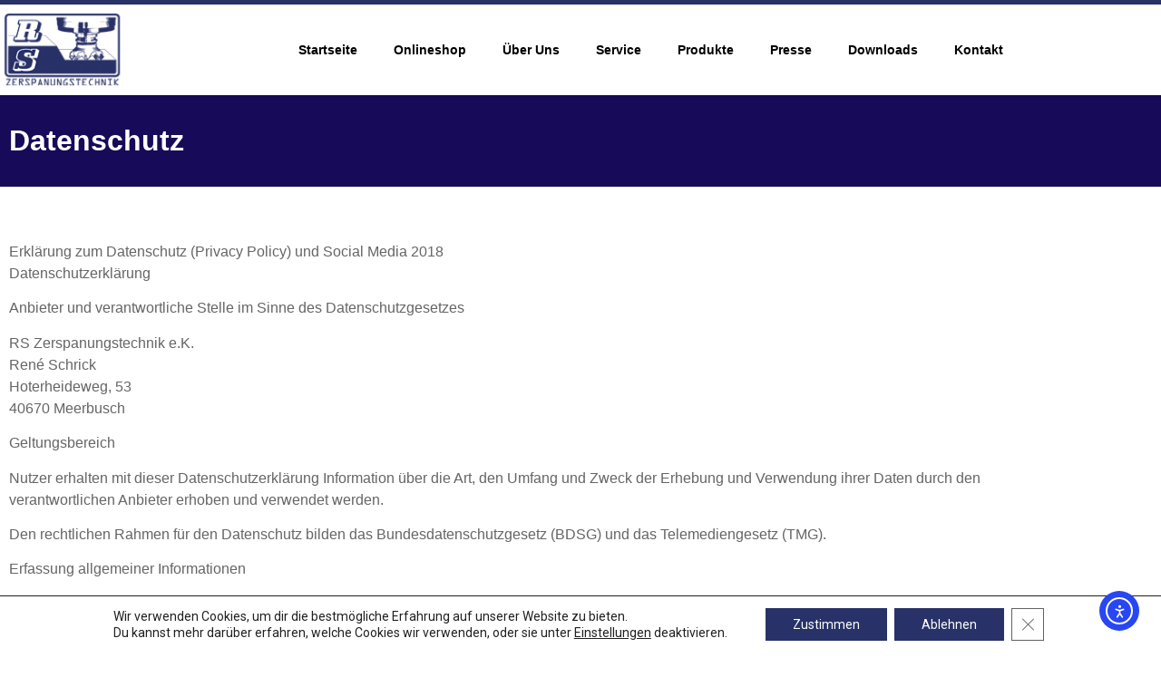

--- FILE ---
content_type: text/html; charset=UTF-8
request_url: https://www.rsztools.de/datenschutz/
body_size: 23052
content:
<!doctype html>
<html lang="de" prefix="og: https://ogp.me/ns#">
<head>
	<meta charset="UTF-8">
	<meta name="viewport" content="width=device-width, initial-scale=1">
	<link rel="profile" href="https://gmpg.org/xfn/11">
	
<!-- Suchmaschinen-Optimierung durch Rank Math PRO - https://rankmath.com/ -->
<title>Datenschutz - RS-Z Werkzeuge</title>
<meta name="description" content="Anbieter und verantwortliche Stelle im Sinne des Datenschutzgesetzes"/>
<meta name="robots" content="follow, index, max-snippet:-1, max-video-preview:-1, max-image-preview:large"/>
<link rel="canonical" href="https://www.rsztools.de/datenschutz/" />
<meta property="og:locale" content="de_DE" />
<meta property="og:type" content="article" />
<meta property="og:title" content="Datenschutz - RS-Z Werkzeuge" />
<meta property="og:description" content="Anbieter und verantwortliche Stelle im Sinne des Datenschutzgesetzes" />
<meta property="og:url" content="https://www.rsztools.de/datenschutz/" />
<meta property="og:site_name" content="RS-Z Werkzeuge" />
<meta property="og:updated_time" content="2021-10-22T11:43:30+00:00" />
<meta property="article:published_time" content="2020-08-19T11:58:47+00:00" />
<meta property="article:modified_time" content="2021-10-22T11:43:30+00:00" />
<meta name="twitter:card" content="summary_large_image" />
<meta name="twitter:title" content="Datenschutz - RS-Z Werkzeuge" />
<meta name="twitter:description" content="Anbieter und verantwortliche Stelle im Sinne des Datenschutzgesetzes" />
<meta name="twitter:label1" content="Lesedauer" />
<meta name="twitter:data1" content="11 Minuten" />
<script type="application/ld+json" class="rank-math-schema">{"@context":"https://schema.org","@graph":[{"@type":["LocalBusiness","Organization"],"@id":"https://www.rsztools.de/#organization","name":"RS-Z Werkzeuge","url":"https://www.rsztools.de","logo":{"@type":"ImageObject","@id":"https://www.rsztools.de/#logo","url":"https://www.rsztools.de/wp-content/uploads/2020/08/logo.png","contentUrl":"https://www.rsztools.de/wp-content/uploads/2020/08/logo.png","caption":"RS-Z Werkzeuge","inLanguage":"de","width":"145","height":"90"},"openingHours":["Monday,Tuesday,Wednesday,Thursday,Friday,Saturday,Sunday 09:00-17:00"],"image":{"@id":"https://www.rsztools.de/#logo"}},{"@type":"WebSite","@id":"https://www.rsztools.de/#website","url":"https://www.rsztools.de","name":"RS-Z Werkzeuge","publisher":{"@id":"https://www.rsztools.de/#organization"},"inLanguage":"de"},{"@type":"ImageObject","@id":"https://www.rsztools.de/wp-content/uploads/2020/08/logo-1.png","url":"https://www.rsztools.de/wp-content/uploads/2020/08/logo-1.png","width":"145","height":"90","inLanguage":"de"},{"@type":"WebPage","@id":"https://www.rsztools.de/datenschutz/#webpage","url":"https://www.rsztools.de/datenschutz/","name":"Datenschutz - RS-Z Werkzeuge","datePublished":"2020-08-19T11:58:47+00:00","dateModified":"2021-10-22T11:43:30+00:00","isPartOf":{"@id":"https://www.rsztools.de/#website"},"primaryImageOfPage":{"@id":"https://www.rsztools.de/wp-content/uploads/2020/08/logo-1.png"},"inLanguage":"de"},{"@type":"Article","headline":"Datenschutz - RS-Z Werkzeuge","datePublished":"2020-08-19T11:58:47+00:00","dateModified":"2021-10-22T11:43:30+00:00","author":{"@type":"Person","name":"WAM"},"name":"Datenschutz - RS-Z Werkzeuge","@id":"https://www.rsztools.de/datenschutz/#schema-4172","isPartOf":{"@id":"https://www.rsztools.de/datenschutz/#webpage"},"publisher":{"@id":"https://www.rsztools.de/#organization"},"image":{"@id":"https://www.rsztools.de/wp-content/uploads/2020/08/logo-1.png"},"inLanguage":"de","mainEntityOfPage":{"@id":"https://www.rsztools.de/datenschutz/#webpage"}}]}</script>
<!-- /Rank Math WordPress SEO Plugin -->

<link rel='dns-prefetch' href='//cdn.elementor.com' />
<link rel="alternate" type="application/rss+xml" title="RS-Z Werkzeuge &raquo; Feed" href="https://www.rsztools.de/feed/" />
<link rel="alternate" type="application/rss+xml" title="RS-Z Werkzeuge &raquo; Kommentar-Feed" href="https://www.rsztools.de/comments/feed/" />
<link rel="alternate" title="oEmbed (JSON)" type="application/json+oembed" href="https://www.rsztools.de/wp-json/oembed/1.0/embed?url=https%3A%2F%2Fwww.rsztools.de%2Fdatenschutz%2F" />
<link rel="alternate" title="oEmbed (XML)" type="text/xml+oembed" href="https://www.rsztools.de/wp-json/oembed/1.0/embed?url=https%3A%2F%2Fwww.rsztools.de%2Fdatenschutz%2F&#038;format=xml" />
<style id='wp-img-auto-sizes-contain-inline-css'>
img:is([sizes=auto i],[sizes^="auto," i]){contain-intrinsic-size:3000px 1500px}
/*# sourceURL=wp-img-auto-sizes-contain-inline-css */
</style>
<style id='wp-emoji-styles-inline-css'>

	img.wp-smiley, img.emoji {
		display: inline !important;
		border: none !important;
		box-shadow: none !important;
		height: 1em !important;
		width: 1em !important;
		margin: 0 0.07em !important;
		vertical-align: -0.1em !important;
		background: none !important;
		padding: 0 !important;
	}
/*# sourceURL=wp-emoji-styles-inline-css */
</style>
<style id='global-styles-inline-css'>
:root{--wp--preset--aspect-ratio--square: 1;--wp--preset--aspect-ratio--4-3: 4/3;--wp--preset--aspect-ratio--3-4: 3/4;--wp--preset--aspect-ratio--3-2: 3/2;--wp--preset--aspect-ratio--2-3: 2/3;--wp--preset--aspect-ratio--16-9: 16/9;--wp--preset--aspect-ratio--9-16: 9/16;--wp--preset--color--black: #000000;--wp--preset--color--cyan-bluish-gray: #abb8c3;--wp--preset--color--white: #ffffff;--wp--preset--color--pale-pink: #f78da7;--wp--preset--color--vivid-red: #cf2e2e;--wp--preset--color--luminous-vivid-orange: #ff6900;--wp--preset--color--luminous-vivid-amber: #fcb900;--wp--preset--color--light-green-cyan: #7bdcb5;--wp--preset--color--vivid-green-cyan: #00d084;--wp--preset--color--pale-cyan-blue: #8ed1fc;--wp--preset--color--vivid-cyan-blue: #0693e3;--wp--preset--color--vivid-purple: #9b51e0;--wp--preset--gradient--vivid-cyan-blue-to-vivid-purple: linear-gradient(135deg,rgb(6,147,227) 0%,rgb(155,81,224) 100%);--wp--preset--gradient--light-green-cyan-to-vivid-green-cyan: linear-gradient(135deg,rgb(122,220,180) 0%,rgb(0,208,130) 100%);--wp--preset--gradient--luminous-vivid-amber-to-luminous-vivid-orange: linear-gradient(135deg,rgb(252,185,0) 0%,rgb(255,105,0) 100%);--wp--preset--gradient--luminous-vivid-orange-to-vivid-red: linear-gradient(135deg,rgb(255,105,0) 0%,rgb(207,46,46) 100%);--wp--preset--gradient--very-light-gray-to-cyan-bluish-gray: linear-gradient(135deg,rgb(238,238,238) 0%,rgb(169,184,195) 100%);--wp--preset--gradient--cool-to-warm-spectrum: linear-gradient(135deg,rgb(74,234,220) 0%,rgb(151,120,209) 20%,rgb(207,42,186) 40%,rgb(238,44,130) 60%,rgb(251,105,98) 80%,rgb(254,248,76) 100%);--wp--preset--gradient--blush-light-purple: linear-gradient(135deg,rgb(255,206,236) 0%,rgb(152,150,240) 100%);--wp--preset--gradient--blush-bordeaux: linear-gradient(135deg,rgb(254,205,165) 0%,rgb(254,45,45) 50%,rgb(107,0,62) 100%);--wp--preset--gradient--luminous-dusk: linear-gradient(135deg,rgb(255,203,112) 0%,rgb(199,81,192) 50%,rgb(65,88,208) 100%);--wp--preset--gradient--pale-ocean: linear-gradient(135deg,rgb(255,245,203) 0%,rgb(182,227,212) 50%,rgb(51,167,181) 100%);--wp--preset--gradient--electric-grass: linear-gradient(135deg,rgb(202,248,128) 0%,rgb(113,206,126) 100%);--wp--preset--gradient--midnight: linear-gradient(135deg,rgb(2,3,129) 0%,rgb(40,116,252) 100%);--wp--preset--font-size--small: 13px;--wp--preset--font-size--medium: 20px;--wp--preset--font-size--large: 36px;--wp--preset--font-size--x-large: 42px;--wp--preset--spacing--20: 0.44rem;--wp--preset--spacing--30: 0.67rem;--wp--preset--spacing--40: 1rem;--wp--preset--spacing--50: 1.5rem;--wp--preset--spacing--60: 2.25rem;--wp--preset--spacing--70: 3.38rem;--wp--preset--spacing--80: 5.06rem;--wp--preset--shadow--natural: 6px 6px 9px rgba(0, 0, 0, 0.2);--wp--preset--shadow--deep: 12px 12px 50px rgba(0, 0, 0, 0.4);--wp--preset--shadow--sharp: 6px 6px 0px rgba(0, 0, 0, 0.2);--wp--preset--shadow--outlined: 6px 6px 0px -3px rgb(255, 255, 255), 6px 6px rgb(0, 0, 0);--wp--preset--shadow--crisp: 6px 6px 0px rgb(0, 0, 0);}:root { --wp--style--global--content-size: 800px;--wp--style--global--wide-size: 1200px; }:where(body) { margin: 0; }.wp-site-blocks > .alignleft { float: left; margin-right: 2em; }.wp-site-blocks > .alignright { float: right; margin-left: 2em; }.wp-site-blocks > .aligncenter { justify-content: center; margin-left: auto; margin-right: auto; }:where(.wp-site-blocks) > * { margin-block-start: 24px; margin-block-end: 0; }:where(.wp-site-blocks) > :first-child { margin-block-start: 0; }:where(.wp-site-blocks) > :last-child { margin-block-end: 0; }:root { --wp--style--block-gap: 24px; }:root :where(.is-layout-flow) > :first-child{margin-block-start: 0;}:root :where(.is-layout-flow) > :last-child{margin-block-end: 0;}:root :where(.is-layout-flow) > *{margin-block-start: 24px;margin-block-end: 0;}:root :where(.is-layout-constrained) > :first-child{margin-block-start: 0;}:root :where(.is-layout-constrained) > :last-child{margin-block-end: 0;}:root :where(.is-layout-constrained) > *{margin-block-start: 24px;margin-block-end: 0;}:root :where(.is-layout-flex){gap: 24px;}:root :where(.is-layout-grid){gap: 24px;}.is-layout-flow > .alignleft{float: left;margin-inline-start: 0;margin-inline-end: 2em;}.is-layout-flow > .alignright{float: right;margin-inline-start: 2em;margin-inline-end: 0;}.is-layout-flow > .aligncenter{margin-left: auto !important;margin-right: auto !important;}.is-layout-constrained > .alignleft{float: left;margin-inline-start: 0;margin-inline-end: 2em;}.is-layout-constrained > .alignright{float: right;margin-inline-start: 2em;margin-inline-end: 0;}.is-layout-constrained > .aligncenter{margin-left: auto !important;margin-right: auto !important;}.is-layout-constrained > :where(:not(.alignleft):not(.alignright):not(.alignfull)){max-width: var(--wp--style--global--content-size);margin-left: auto !important;margin-right: auto !important;}.is-layout-constrained > .alignwide{max-width: var(--wp--style--global--wide-size);}body .is-layout-flex{display: flex;}.is-layout-flex{flex-wrap: wrap;align-items: center;}.is-layout-flex > :is(*, div){margin: 0;}body .is-layout-grid{display: grid;}.is-layout-grid > :is(*, div){margin: 0;}body{padding-top: 0px;padding-right: 0px;padding-bottom: 0px;padding-left: 0px;}a:where(:not(.wp-element-button)){text-decoration: underline;}:root :where(.wp-element-button, .wp-block-button__link){background-color: #32373c;border-width: 0;color: #fff;font-family: inherit;font-size: inherit;font-style: inherit;font-weight: inherit;letter-spacing: inherit;line-height: inherit;padding-top: calc(0.667em + 2px);padding-right: calc(1.333em + 2px);padding-bottom: calc(0.667em + 2px);padding-left: calc(1.333em + 2px);text-decoration: none;text-transform: inherit;}.has-black-color{color: var(--wp--preset--color--black) !important;}.has-cyan-bluish-gray-color{color: var(--wp--preset--color--cyan-bluish-gray) !important;}.has-white-color{color: var(--wp--preset--color--white) !important;}.has-pale-pink-color{color: var(--wp--preset--color--pale-pink) !important;}.has-vivid-red-color{color: var(--wp--preset--color--vivid-red) !important;}.has-luminous-vivid-orange-color{color: var(--wp--preset--color--luminous-vivid-orange) !important;}.has-luminous-vivid-amber-color{color: var(--wp--preset--color--luminous-vivid-amber) !important;}.has-light-green-cyan-color{color: var(--wp--preset--color--light-green-cyan) !important;}.has-vivid-green-cyan-color{color: var(--wp--preset--color--vivid-green-cyan) !important;}.has-pale-cyan-blue-color{color: var(--wp--preset--color--pale-cyan-blue) !important;}.has-vivid-cyan-blue-color{color: var(--wp--preset--color--vivid-cyan-blue) !important;}.has-vivid-purple-color{color: var(--wp--preset--color--vivid-purple) !important;}.has-black-background-color{background-color: var(--wp--preset--color--black) !important;}.has-cyan-bluish-gray-background-color{background-color: var(--wp--preset--color--cyan-bluish-gray) !important;}.has-white-background-color{background-color: var(--wp--preset--color--white) !important;}.has-pale-pink-background-color{background-color: var(--wp--preset--color--pale-pink) !important;}.has-vivid-red-background-color{background-color: var(--wp--preset--color--vivid-red) !important;}.has-luminous-vivid-orange-background-color{background-color: var(--wp--preset--color--luminous-vivid-orange) !important;}.has-luminous-vivid-amber-background-color{background-color: var(--wp--preset--color--luminous-vivid-amber) !important;}.has-light-green-cyan-background-color{background-color: var(--wp--preset--color--light-green-cyan) !important;}.has-vivid-green-cyan-background-color{background-color: var(--wp--preset--color--vivid-green-cyan) !important;}.has-pale-cyan-blue-background-color{background-color: var(--wp--preset--color--pale-cyan-blue) !important;}.has-vivid-cyan-blue-background-color{background-color: var(--wp--preset--color--vivid-cyan-blue) !important;}.has-vivid-purple-background-color{background-color: var(--wp--preset--color--vivid-purple) !important;}.has-black-border-color{border-color: var(--wp--preset--color--black) !important;}.has-cyan-bluish-gray-border-color{border-color: var(--wp--preset--color--cyan-bluish-gray) !important;}.has-white-border-color{border-color: var(--wp--preset--color--white) !important;}.has-pale-pink-border-color{border-color: var(--wp--preset--color--pale-pink) !important;}.has-vivid-red-border-color{border-color: var(--wp--preset--color--vivid-red) !important;}.has-luminous-vivid-orange-border-color{border-color: var(--wp--preset--color--luminous-vivid-orange) !important;}.has-luminous-vivid-amber-border-color{border-color: var(--wp--preset--color--luminous-vivid-amber) !important;}.has-light-green-cyan-border-color{border-color: var(--wp--preset--color--light-green-cyan) !important;}.has-vivid-green-cyan-border-color{border-color: var(--wp--preset--color--vivid-green-cyan) !important;}.has-pale-cyan-blue-border-color{border-color: var(--wp--preset--color--pale-cyan-blue) !important;}.has-vivid-cyan-blue-border-color{border-color: var(--wp--preset--color--vivid-cyan-blue) !important;}.has-vivid-purple-border-color{border-color: var(--wp--preset--color--vivid-purple) !important;}.has-vivid-cyan-blue-to-vivid-purple-gradient-background{background: var(--wp--preset--gradient--vivid-cyan-blue-to-vivid-purple) !important;}.has-light-green-cyan-to-vivid-green-cyan-gradient-background{background: var(--wp--preset--gradient--light-green-cyan-to-vivid-green-cyan) !important;}.has-luminous-vivid-amber-to-luminous-vivid-orange-gradient-background{background: var(--wp--preset--gradient--luminous-vivid-amber-to-luminous-vivid-orange) !important;}.has-luminous-vivid-orange-to-vivid-red-gradient-background{background: var(--wp--preset--gradient--luminous-vivid-orange-to-vivid-red) !important;}.has-very-light-gray-to-cyan-bluish-gray-gradient-background{background: var(--wp--preset--gradient--very-light-gray-to-cyan-bluish-gray) !important;}.has-cool-to-warm-spectrum-gradient-background{background: var(--wp--preset--gradient--cool-to-warm-spectrum) !important;}.has-blush-light-purple-gradient-background{background: var(--wp--preset--gradient--blush-light-purple) !important;}.has-blush-bordeaux-gradient-background{background: var(--wp--preset--gradient--blush-bordeaux) !important;}.has-luminous-dusk-gradient-background{background: var(--wp--preset--gradient--luminous-dusk) !important;}.has-pale-ocean-gradient-background{background: var(--wp--preset--gradient--pale-ocean) !important;}.has-electric-grass-gradient-background{background: var(--wp--preset--gradient--electric-grass) !important;}.has-midnight-gradient-background{background: var(--wp--preset--gradient--midnight) !important;}.has-small-font-size{font-size: var(--wp--preset--font-size--small) !important;}.has-medium-font-size{font-size: var(--wp--preset--font-size--medium) !important;}.has-large-font-size{font-size: var(--wp--preset--font-size--large) !important;}.has-x-large-font-size{font-size: var(--wp--preset--font-size--x-large) !important;}
:root :where(.wp-block-pullquote){font-size: 1.5em;line-height: 1.6;}
/*# sourceURL=global-styles-inline-css */
</style>
<link rel='stylesheet' id='wpdm-fonticon-css' href='https://www.rsztools.de/wp-content/plugins/download-manager/assets/wpdm-iconfont/css/wpdm-icons.css?ver=6.9' media='all' />
<link rel='stylesheet' id='wpdm-front-css' href='https://www.rsztools.de/wp-content/plugins/download-manager/assets/css/front.min.css?ver=6.9' media='all' />
<link rel='stylesheet' id='ea11y-widget-fonts-css' href='https://www.rsztools.de/wp-content/plugins/pojo-accessibility/assets/build/fonts.css?ver=3.9.1' media='all' />
<link rel='stylesheet' id='ea11y-skip-link-css' href='https://www.rsztools.de/wp-content/plugins/pojo-accessibility/assets/build/skip-link.css?ver=3.9.1' media='all' />
<link rel='stylesheet' id='hello-elementor-theme-style-css' href='https://www.rsztools.de/wp-content/themes/hello-elementor/assets/css/theme.css?ver=3.4.5' media='all' />
<link rel='stylesheet' id='hello-elementor-child-style-css' href='https://www.rsztools.de/wp-content/themes/hello-theme-child-master/style.css?ver=1.0.0' media='all' />
<link rel='stylesheet' id='hello-elementor-css' href='https://www.rsztools.de/wp-content/themes/hello-elementor/assets/css/reset.css?ver=3.4.5' media='all' />
<link rel='stylesheet' id='hello-elementor-header-footer-css' href='https://www.rsztools.de/wp-content/themes/hello-elementor/assets/css/header-footer.css?ver=3.4.5' media='all' />
<link rel='stylesheet' id='elementor-frontend-css' href='https://www.rsztools.de/wp-content/plugins/elementor/assets/css/frontend.min.css?ver=3.34.1' media='all' />
<link rel='stylesheet' id='widget-image-css' href='https://www.rsztools.de/wp-content/plugins/elementor/assets/css/widget-image.min.css?ver=3.34.1' media='all' />
<link rel='stylesheet' id='widget-nav-menu-css' href='https://www.rsztools.de/wp-content/plugins/elementor-pro/assets/css/widget-nav-menu.min.css?ver=3.34.0' media='all' />
<link rel='stylesheet' id='e-sticky-css' href='https://www.rsztools.de/wp-content/plugins/elementor-pro/assets/css/modules/sticky.min.css?ver=3.34.0' media='all' />
<link rel='stylesheet' id='widget-heading-css' href='https://www.rsztools.de/wp-content/plugins/elementor/assets/css/widget-heading.min.css?ver=3.34.1' media='all' />
<link rel='stylesheet' id='elementor-icons-css' href='https://www.rsztools.de/wp-content/plugins/elementor/assets/lib/eicons/css/elementor-icons.min.css?ver=5.45.0' media='all' />
<link rel='stylesheet' id='elementor-post-10-css' href='https://www.rsztools.de/wp-content/uploads/elementor/css/post-10.css?ver=1768451739' media='all' />
<link rel='stylesheet' id='font-awesome-5-all-css' href='https://www.rsztools.de/wp-content/plugins/elementor/assets/lib/font-awesome/css/all.min.css?ver=3.34.1' media='all' />
<link rel='stylesheet' id='font-awesome-4-shim-css' href='https://www.rsztools.de/wp-content/plugins/elementor/assets/lib/font-awesome/css/v4-shims.min.css?ver=3.34.1' media='all' />
<link rel='stylesheet' id='elementor-post-64-css' href='https://www.rsztools.de/wp-content/uploads/elementor/css/post-64.css?ver=1768459231' media='all' />
<link rel='stylesheet' id='elementor-post-9-css' href='https://www.rsztools.de/wp-content/uploads/elementor/css/post-9.css?ver=1768451740' media='all' />
<link rel='stylesheet' id='elementor-post-18-css' href='https://www.rsztools.de/wp-content/uploads/elementor/css/post-18.css?ver=1768451740' media='all' />
<link rel='stylesheet' id='moove_gdpr_frontend-css' href='https://www.rsztools.de/wp-content/plugins/gdpr-cookie-compliance/dist/styles/gdpr-main-nf.css?ver=5.0.9' media='all' />
<style id='moove_gdpr_frontend-inline-css'>
				#moove_gdpr_cookie_modal .moove-gdpr-modal-content .moove-gdpr-tab-main h3.tab-title, 
				#moove_gdpr_cookie_modal .moove-gdpr-modal-content .moove-gdpr-tab-main span.tab-title,
				#moove_gdpr_cookie_modal .moove-gdpr-modal-content .moove-gdpr-modal-left-content #moove-gdpr-menu li a, 
				#moove_gdpr_cookie_modal .moove-gdpr-modal-content .moove-gdpr-modal-left-content #moove-gdpr-menu li button,
				#moove_gdpr_cookie_modal .moove-gdpr-modal-content .moove-gdpr-modal-left-content .moove-gdpr-branding-cnt a,
				#moove_gdpr_cookie_modal .moove-gdpr-modal-content .moove-gdpr-modal-footer-content .moove-gdpr-button-holder a.mgbutton, 
				#moove_gdpr_cookie_modal .moove-gdpr-modal-content .moove-gdpr-modal-footer-content .moove-gdpr-button-holder button.mgbutton,
				#moove_gdpr_cookie_modal .cookie-switch .cookie-slider:after, 
				#moove_gdpr_cookie_modal .cookie-switch .slider:after, 
				#moove_gdpr_cookie_modal .switch .cookie-slider:after, 
				#moove_gdpr_cookie_modal .switch .slider:after,
				#moove_gdpr_cookie_info_bar .moove-gdpr-info-bar-container .moove-gdpr-info-bar-content p, 
				#moove_gdpr_cookie_info_bar .moove-gdpr-info-bar-container .moove-gdpr-info-bar-content p a,
				#moove_gdpr_cookie_info_bar .moove-gdpr-info-bar-container .moove-gdpr-info-bar-content a.mgbutton, 
				#moove_gdpr_cookie_info_bar .moove-gdpr-info-bar-container .moove-gdpr-info-bar-content button.mgbutton,
				#moove_gdpr_cookie_modal .moove-gdpr-modal-content .moove-gdpr-tab-main .moove-gdpr-tab-main-content h1, 
				#moove_gdpr_cookie_modal .moove-gdpr-modal-content .moove-gdpr-tab-main .moove-gdpr-tab-main-content h2, 
				#moove_gdpr_cookie_modal .moove-gdpr-modal-content .moove-gdpr-tab-main .moove-gdpr-tab-main-content h3, 
				#moove_gdpr_cookie_modal .moove-gdpr-modal-content .moove-gdpr-tab-main .moove-gdpr-tab-main-content h4, 
				#moove_gdpr_cookie_modal .moove-gdpr-modal-content .moove-gdpr-tab-main .moove-gdpr-tab-main-content h5, 
				#moove_gdpr_cookie_modal .moove-gdpr-modal-content .moove-gdpr-tab-main .moove-gdpr-tab-main-content h6,
				#moove_gdpr_cookie_modal .moove-gdpr-modal-content.moove_gdpr_modal_theme_v2 .moove-gdpr-modal-title .tab-title,
				#moove_gdpr_cookie_modal .moove-gdpr-modal-content.moove_gdpr_modal_theme_v2 .moove-gdpr-tab-main h3.tab-title, 
				#moove_gdpr_cookie_modal .moove-gdpr-modal-content.moove_gdpr_modal_theme_v2 .moove-gdpr-tab-main span.tab-title,
				#moove_gdpr_cookie_modal .moove-gdpr-modal-content.moove_gdpr_modal_theme_v2 .moove-gdpr-branding-cnt a {
					font-weight: inherit				}
			#moove_gdpr_cookie_modal,#moove_gdpr_cookie_info_bar,.gdpr_cookie_settings_shortcode_content{font-family:inherit}#moove_gdpr_save_popup_settings_button{background-color:#373737;color:#fff}#moove_gdpr_save_popup_settings_button:hover{background-color:#000}#moove_gdpr_cookie_info_bar .moove-gdpr-info-bar-container .moove-gdpr-info-bar-content a.mgbutton,#moove_gdpr_cookie_info_bar .moove-gdpr-info-bar-container .moove-gdpr-info-bar-content button.mgbutton{background-color:#283268}#moove_gdpr_cookie_modal .moove-gdpr-modal-content .moove-gdpr-modal-footer-content .moove-gdpr-button-holder a.mgbutton,#moove_gdpr_cookie_modal .moove-gdpr-modal-content .moove-gdpr-modal-footer-content .moove-gdpr-button-holder button.mgbutton,.gdpr_cookie_settings_shortcode_content .gdpr-shr-button.button-green{background-color:#283268;border-color:#283268}#moove_gdpr_cookie_modal .moove-gdpr-modal-content .moove-gdpr-modal-footer-content .moove-gdpr-button-holder a.mgbutton:hover,#moove_gdpr_cookie_modal .moove-gdpr-modal-content .moove-gdpr-modal-footer-content .moove-gdpr-button-holder button.mgbutton:hover,.gdpr_cookie_settings_shortcode_content .gdpr-shr-button.button-green:hover{background-color:#fff;color:#283268}#moove_gdpr_cookie_modal .moove-gdpr-modal-content .moove-gdpr-modal-close i,#moove_gdpr_cookie_modal .moove-gdpr-modal-content .moove-gdpr-modal-close span.gdpr-icon{background-color:#283268;border:1px solid #283268}#moove_gdpr_cookie_info_bar span.moove-gdpr-infobar-allow-all.focus-g,#moove_gdpr_cookie_info_bar span.moove-gdpr-infobar-allow-all:focus,#moove_gdpr_cookie_info_bar button.moove-gdpr-infobar-allow-all.focus-g,#moove_gdpr_cookie_info_bar button.moove-gdpr-infobar-allow-all:focus,#moove_gdpr_cookie_info_bar span.moove-gdpr-infobar-reject-btn.focus-g,#moove_gdpr_cookie_info_bar span.moove-gdpr-infobar-reject-btn:focus,#moove_gdpr_cookie_info_bar button.moove-gdpr-infobar-reject-btn.focus-g,#moove_gdpr_cookie_info_bar button.moove-gdpr-infobar-reject-btn:focus,#moove_gdpr_cookie_info_bar span.change-settings-button.focus-g,#moove_gdpr_cookie_info_bar span.change-settings-button:focus,#moove_gdpr_cookie_info_bar button.change-settings-button.focus-g,#moove_gdpr_cookie_info_bar button.change-settings-button:focus{-webkit-box-shadow:0 0 1px 3px #283268;-moz-box-shadow:0 0 1px 3px #283268;box-shadow:0 0 1px 3px #283268}#moove_gdpr_cookie_modal .moove-gdpr-modal-content .moove-gdpr-modal-close i:hover,#moove_gdpr_cookie_modal .moove-gdpr-modal-content .moove-gdpr-modal-close span.gdpr-icon:hover,#moove_gdpr_cookie_info_bar span[data-href]>u.change-settings-button{color:#283268}#moove_gdpr_cookie_modal .moove-gdpr-modal-content .moove-gdpr-modal-left-content #moove-gdpr-menu li.menu-item-selected a span.gdpr-icon,#moove_gdpr_cookie_modal .moove-gdpr-modal-content .moove-gdpr-modal-left-content #moove-gdpr-menu li.menu-item-selected button span.gdpr-icon{color:inherit}#moove_gdpr_cookie_modal .moove-gdpr-modal-content .moove-gdpr-modal-left-content #moove-gdpr-menu li a span.gdpr-icon,#moove_gdpr_cookie_modal .moove-gdpr-modal-content .moove-gdpr-modal-left-content #moove-gdpr-menu li button span.gdpr-icon{color:inherit}#moove_gdpr_cookie_modal .gdpr-acc-link{line-height:0;font-size:0;color:transparent;position:absolute}#moove_gdpr_cookie_modal .moove-gdpr-modal-content .moove-gdpr-modal-close:hover i,#moove_gdpr_cookie_modal .moove-gdpr-modal-content .moove-gdpr-modal-left-content #moove-gdpr-menu li a,#moove_gdpr_cookie_modal .moove-gdpr-modal-content .moove-gdpr-modal-left-content #moove-gdpr-menu li button,#moove_gdpr_cookie_modal .moove-gdpr-modal-content .moove-gdpr-modal-left-content #moove-gdpr-menu li button i,#moove_gdpr_cookie_modal .moove-gdpr-modal-content .moove-gdpr-modal-left-content #moove-gdpr-menu li a i,#moove_gdpr_cookie_modal .moove-gdpr-modal-content .moove-gdpr-tab-main .moove-gdpr-tab-main-content a:hover,#moove_gdpr_cookie_info_bar.moove-gdpr-dark-scheme .moove-gdpr-info-bar-container .moove-gdpr-info-bar-content a.mgbutton:hover,#moove_gdpr_cookie_info_bar.moove-gdpr-dark-scheme .moove-gdpr-info-bar-container .moove-gdpr-info-bar-content button.mgbutton:hover,#moove_gdpr_cookie_info_bar.moove-gdpr-dark-scheme .moove-gdpr-info-bar-container .moove-gdpr-info-bar-content a:hover,#moove_gdpr_cookie_info_bar.moove-gdpr-dark-scheme .moove-gdpr-info-bar-container .moove-gdpr-info-bar-content button:hover,#moove_gdpr_cookie_info_bar.moove-gdpr-dark-scheme .moove-gdpr-info-bar-container .moove-gdpr-info-bar-content span.change-settings-button:hover,#moove_gdpr_cookie_info_bar.moove-gdpr-dark-scheme .moove-gdpr-info-bar-container .moove-gdpr-info-bar-content button.change-settings-button:hover,#moove_gdpr_cookie_info_bar.moove-gdpr-dark-scheme .moove-gdpr-info-bar-container .moove-gdpr-info-bar-content u.change-settings-button:hover,#moove_gdpr_cookie_info_bar span[data-href]>u.change-settings-button,#moove_gdpr_cookie_info_bar.moove-gdpr-dark-scheme .moove-gdpr-info-bar-container .moove-gdpr-info-bar-content a.mgbutton.focus-g,#moove_gdpr_cookie_info_bar.moove-gdpr-dark-scheme .moove-gdpr-info-bar-container .moove-gdpr-info-bar-content button.mgbutton.focus-g,#moove_gdpr_cookie_info_bar.moove-gdpr-dark-scheme .moove-gdpr-info-bar-container .moove-gdpr-info-bar-content a.focus-g,#moove_gdpr_cookie_info_bar.moove-gdpr-dark-scheme .moove-gdpr-info-bar-container .moove-gdpr-info-bar-content button.focus-g,#moove_gdpr_cookie_info_bar.moove-gdpr-dark-scheme .moove-gdpr-info-bar-container .moove-gdpr-info-bar-content a.mgbutton:focus,#moove_gdpr_cookie_info_bar.moove-gdpr-dark-scheme .moove-gdpr-info-bar-container .moove-gdpr-info-bar-content button.mgbutton:focus,#moove_gdpr_cookie_info_bar.moove-gdpr-dark-scheme .moove-gdpr-info-bar-container .moove-gdpr-info-bar-content a:focus,#moove_gdpr_cookie_info_bar.moove-gdpr-dark-scheme .moove-gdpr-info-bar-container .moove-gdpr-info-bar-content button:focus,#moove_gdpr_cookie_info_bar.moove-gdpr-dark-scheme .moove-gdpr-info-bar-container .moove-gdpr-info-bar-content span.change-settings-button.focus-g,span.change-settings-button:focus,button.change-settings-button.focus-g,button.change-settings-button:focus,#moove_gdpr_cookie_info_bar.moove-gdpr-dark-scheme .moove-gdpr-info-bar-container .moove-gdpr-info-bar-content u.change-settings-button.focus-g,#moove_gdpr_cookie_info_bar.moove-gdpr-dark-scheme .moove-gdpr-info-bar-container .moove-gdpr-info-bar-content u.change-settings-button:focus{color:#283268}#moove_gdpr_cookie_modal .moove-gdpr-branding.focus-g span,#moove_gdpr_cookie_modal .moove-gdpr-modal-content .moove-gdpr-tab-main a.focus-g,#moove_gdpr_cookie_modal .moove-gdpr-modal-content .moove-gdpr-tab-main .gdpr-cd-details-toggle.focus-g{color:#283268}#moove_gdpr_cookie_modal.gdpr_lightbox-hide{display:none}#moove_gdpr_cookie_info_bar .moove-gdpr-info-bar-container .moove-gdpr-info-bar-content a.mgbutton,#moove_gdpr_cookie_info_bar .moove-gdpr-info-bar-container .moove-gdpr-info-bar-content button.mgbutton,#moove_gdpr_cookie_modal .moove-gdpr-modal-content .moove-gdpr-modal-footer-content .moove-gdpr-button-holder a.mgbutton,#moove_gdpr_cookie_modal .moove-gdpr-modal-content .moove-gdpr-modal-footer-content .moove-gdpr-button-holder button.mgbutton,.gdpr-shr-button,#moove_gdpr_cookie_info_bar .moove-gdpr-infobar-close-btn{border-radius:0}
/*# sourceURL=moove_gdpr_frontend-inline-css */
</style>
<link rel='stylesheet' id='elementor-icons-shared-0-css' href='https://www.rsztools.de/wp-content/plugins/elementor/assets/lib/font-awesome/css/fontawesome.min.css?ver=5.15.3' media='all' />
<link rel='stylesheet' id='elementor-icons-fa-solid-css' href='https://www.rsztools.de/wp-content/plugins/elementor/assets/lib/font-awesome/css/solid.min.css?ver=5.15.3' media='all' />
<script src="https://www.rsztools.de/wp-includes/js/jquery/jquery.min.js?ver=3.7.1" id="jquery-core-js"></script>
<script src="https://www.rsztools.de/wp-includes/js/jquery/jquery-migrate.min.js?ver=3.4.1" id="jquery-migrate-js"></script>
<script src="https://www.rsztools.de/wp-content/plugins/download-manager/assets/js/wpdm.min.js?ver=6.9" id="wpdm-frontend-js-js"></script>
<script id="wpdm-frontjs-js-extra">
var wpdm_url = {"home":"https://www.rsztools.de/","site":"https://www.rsztools.de/","ajax":"https://www.rsztools.de/wp-admin/admin-ajax.php"};
var wpdm_js = {"spinner":"\u003Ci class=\"wpdm-icon wpdm-sun wpdm-spin\"\u003E\u003C/i\u003E","client_id":"c271af35817f794cbfb70767a5795ae2"};
var wpdm_strings = {"pass_var":"Password Verified!","pass_var_q":"Bitte klicke auf den folgenden Button, um den Download zu starten.","start_dl":"Download starten"};
//# sourceURL=wpdm-frontjs-js-extra
</script>
<script src="https://www.rsztools.de/wp-content/plugins/download-manager/assets/js/front.min.js?ver=3.3.40" id="wpdm-frontjs-js"></script>
<script src="https://www.rsztools.de/wp-content/plugins/elementor/assets/lib/font-awesome/js/v4-shims.min.js?ver=3.34.1" id="font-awesome-4-shim-js"></script>
<link rel="https://api.w.org/" href="https://www.rsztools.de/wp-json/" /><link rel="alternate" title="JSON" type="application/json" href="https://www.rsztools.de/wp-json/wp/v2/pages/64" /><link rel="EditURI" type="application/rsd+xml" title="RSD" href="https://www.rsztools.de/xmlrpc.php?rsd" />
<meta name="generator" content="WordPress 6.9" />
<link rel='shortlink' href='https://www.rsztools.de/?p=64' />
<!-- Analytics by WP Statistics - https://wp-statistics.com -->
<meta name="generator" content="Elementor 3.34.1; features: additional_custom_breakpoints; settings: css_print_method-external, google_font-enabled, font_display-auto">
			<style>
				.e-con.e-parent:nth-of-type(n+4):not(.e-lazyloaded):not(.e-no-lazyload),
				.e-con.e-parent:nth-of-type(n+4):not(.e-lazyloaded):not(.e-no-lazyload) * {
					background-image: none !important;
				}
				@media screen and (max-height: 1024px) {
					.e-con.e-parent:nth-of-type(n+3):not(.e-lazyloaded):not(.e-no-lazyload),
					.e-con.e-parent:nth-of-type(n+3):not(.e-lazyloaded):not(.e-no-lazyload) * {
						background-image: none !important;
					}
				}
				@media screen and (max-height: 640px) {
					.e-con.e-parent:nth-of-type(n+2):not(.e-lazyloaded):not(.e-no-lazyload),
					.e-con.e-parent:nth-of-type(n+2):not(.e-lazyloaded):not(.e-no-lazyload) * {
						background-image: none !important;
					}
				}
			</style>
			<link rel="icon" href="https://www.rsztools.de/wp-content/uploads/2020/08/cropped-logo-1-32x32.png" sizes="32x32" />
<link rel="icon" href="https://www.rsztools.de/wp-content/uploads/2020/08/cropped-logo-1-192x192.png" sizes="192x192" />
<link rel="apple-touch-icon" href="https://www.rsztools.de/wp-content/uploads/2020/08/cropped-logo-1-180x180.png" />
<meta name="msapplication-TileImage" content="https://www.rsztools.de/wp-content/uploads/2020/08/cropped-logo-1-270x270.png" />
<meta name="generator" content="WordPress Download Manager 3.3.40" />
                <style>
        /* WPDM Link Template Styles */        </style>
                <style>

            :root {
                --color-primary: #283167;
                --color-primary-rgb: 40, 49, 103;
                --color-primary-hover: #009e1f;
                --color-primary-active: #283167;
                --clr-sec: #283167;
                --clr-sec-rgb: 40, 49, 103;
                --clr-sec-hover: #1aad32;
                --clr-sec-active: #283167;
                --color-secondary: #283167;
                --color-secondary-rgb: 40, 49, 103;
                --color-secondary-hover: #1aad32;
                --color-secondary-active: #283167;
                --color-success: #18ce0f;
                --color-success-rgb: 24, 206, 15;
                --color-success-hover: #18ce0f;
                --color-success-active: #18ce0f;
                --color-info: #283167;
                --color-info-rgb: 40, 49, 103;
                --color-info-hover: #0a930e;
                --color-info-active: #283167;
                --color-warning: #FFB236;
                --color-warning-rgb: 255, 178, 54;
                --color-warning-hover: #FFB236;
                --color-warning-active: #FFB236;
                --color-danger: #ff5062;
                --color-danger-rgb: 255, 80, 98;
                --color-danger-hover: #ff5062;
                --color-danger-active: #ff5062;
                --color-green: #30b570;
                --color-blue: #0073ff;
                --color-purple: #8557D3;
                --color-red: #ff5062;
                --color-muted: rgba(69, 89, 122, 0.6);
                --wpdm-font: "-apple-system", -apple-system, BlinkMacSystemFont, "Segoe UI", Roboto, Helvetica, Arial, sans-serif, "Apple Color Emoji", "Segoe UI Emoji", "Segoe UI Symbol";
            }

            .wpdm-download-link.btn.btn-primary.btn-lg {
                border-radius: 1px;
            }


        </style>
        </head>
<body class="wp-singular page-template page-template-elementor_header_footer page page-id-64 wp-custom-logo wp-embed-responsive wp-theme-hello-elementor wp-child-theme-hello-theme-child-master ally-default hello-elementor-default elementor-default elementor-template-full-width elementor-kit-10 elementor-page elementor-page-64">

		<script>
			const onSkipLinkClick = () => {
				const htmlElement = document.querySelector('html');

				htmlElement.style['scroll-behavior'] = 'smooth';

				setTimeout( () => htmlElement.style['scroll-behavior'] = null, 1000 );
			}
			document.addEventListener("DOMContentLoaded", () => {
				if (!document.querySelector('#content')) {
					document.querySelector('.ea11y-skip-to-content-link').remove();
				}
			});
		</script>
		<nav aria-label="Zur Inhaltsnavigation springen">
			<a class="ea11y-skip-to-content-link"
				href="#content"
				tabindex="1"
				onclick="onSkipLinkClick()"
			>
				Zum Inhalt springen
				<svg width="24" height="24" viewBox="0 0 24 24" fill="none" role="presentation">
					<path d="M18 6V12C18 12.7956 17.6839 13.5587 17.1213 14.1213C16.5587 14.6839 15.7956 15 15 15H5M5 15L9 11M5 15L9 19"
								stroke="black"
								stroke-width="1.5"
								stroke-linecap="round"
								stroke-linejoin="round"
					/>
				</svg>
			</a>
			<div class="ea11y-skip-to-content-backdrop"></div>
		</nav>

		

		<header data-elementor-type="header" data-elementor-id="9" class="elementor elementor-9 elementor-location-header" data-elementor-post-type="elementor_library">
					<section class="elementor-section elementor-top-section elementor-element elementor-element-fb3d5e5 elementor-section-height-min-height elementor-section-boxed elementor-section-height-default elementor-section-items-middle" data-id="fb3d5e5" data-element_type="section" id="top">
						<div class="elementor-container elementor-column-gap-no">
					<div class="elementor-column elementor-col-100 elementor-top-column elementor-element elementor-element-2ecdcca" data-id="2ecdcca" data-element_type="column">
			<div class="elementor-widget-wrap">
							</div>
		</div>
					</div>
		</section>
				<section class="elementor-section elementor-top-section elementor-element elementor-element-37716635 elementor-section-height-min-height elementor-section-boxed elementor-section-height-default elementor-section-items-middle" data-id="37716635" data-element_type="section" data-settings="{&quot;background_background&quot;:&quot;classic&quot;,&quot;sticky&quot;:&quot;top&quot;,&quot;sticky_on&quot;:[&quot;desktop&quot;,&quot;tablet&quot;],&quot;sticky_offset&quot;:0,&quot;sticky_effects_offset&quot;:0,&quot;sticky_anchor_link_offset&quot;:0}">
						<div class="elementor-container elementor-column-gap-default">
					<div class="elementor-column elementor-col-33 elementor-top-column elementor-element elementor-element-273b839c" data-id="273b839c" data-element_type="column">
			<div class="elementor-widget-wrap elementor-element-populated">
						<div class="elementor-element elementor-element-44720418 elementor-widget elementor-widget-image" data-id="44720418" data-element_type="widget" data-widget_type="image.default">
				<div class="elementor-widget-container">
																<a href="https://www.rsztools.de">
							<img width="145" height="90" src="https://www.rsztools.de/wp-content/uploads/2020/08/logo.png" class="attachment-full size-full wp-image-5" alt="logo" />								</a>
															</div>
				</div>
					</div>
		</div>
				<div class="elementor-column elementor-col-66 elementor-top-column elementor-element elementor-element-69fdc018" data-id="69fdc018" data-element_type="column">
			<div class="elementor-widget-wrap elementor-element-populated">
						<div class="elementor-element elementor-element-494c0dd2 elementor-nav-menu__align-end elementor-nav-menu--stretch elementor-nav-menu--dropdown-tablet elementor-nav-menu__text-align-aside elementor-nav-menu--toggle elementor-nav-menu--burger elementor-widget elementor-widget-nav-menu" data-id="494c0dd2" data-element_type="widget" data-settings="{&quot;full_width&quot;:&quot;stretch&quot;,&quot;layout&quot;:&quot;horizontal&quot;,&quot;submenu_icon&quot;:{&quot;value&quot;:&quot;&lt;i class=\&quot;fas fa-caret-down\&quot; aria-hidden=\&quot;true\&quot;&gt;&lt;\/i&gt;&quot;,&quot;library&quot;:&quot;fa-solid&quot;},&quot;toggle&quot;:&quot;burger&quot;}" data-widget_type="nav-menu.default">
				<div class="elementor-widget-container">
								<nav aria-label="Menü" class="elementor-nav-menu--main elementor-nav-menu__container elementor-nav-menu--layout-horizontal e--pointer-none">
				<ul id="menu-1-494c0dd2" class="elementor-nav-menu"><li class="menu-item menu-item-type-custom menu-item-object-custom menu-item-home menu-item-47"><a href="https://www.rsztools.de/" class="elementor-item">Startseite</a></li>
<li class="menu-item menu-item-type-custom menu-item-object-custom menu-item-59"><a href="https://www.rsztools.de/onlineshop/de/" class="elementor-item">Onlineshop</a></li>
<li class="menu-item menu-item-type-post_type menu-item-object-page menu-item-58"><a href="https://www.rsztools.de/ueber-uns/" class="elementor-item">Über uns</a></li>
<li class="menu-item menu-item-type-post_type menu-item-object-page menu-item-56"><a href="https://www.rsztools.de/service/" class="elementor-item">Service</a></li>
<li class="menu-item menu-item-type-post_type menu-item-object-page menu-item-54"><a href="https://www.rsztools.de/produkte/" class="elementor-item">Produkte</a></li>
<li class="menu-item menu-item-type-post_type menu-item-object-page menu-item-53"><a href="https://www.rsztools.de/presse/" class="elementor-item">Presse</a></li>
<li class="menu-item menu-item-type-post_type menu-item-object-page menu-item-48"><a href="https://www.rsztools.de/downloads/" class="elementor-item">Downloads</a></li>
<li class="menu-item menu-item-type-post_type menu-item-object-page menu-item-50"><a href="https://www.rsztools.de/kontakt/" class="elementor-item">Kontakt</a></li>
</ul>			</nav>
					<div class="elementor-menu-toggle" role="button" tabindex="0" aria-label="Menü Umschalter" aria-expanded="false">
			<i aria-hidden="true" role="presentation" class="elementor-menu-toggle__icon--open eicon-menu-bar"></i><i aria-hidden="true" role="presentation" class="elementor-menu-toggle__icon--close eicon-close"></i>		</div>
					<nav class="elementor-nav-menu--dropdown elementor-nav-menu__container" aria-hidden="true">
				<ul id="menu-2-494c0dd2" class="elementor-nav-menu"><li class="menu-item menu-item-type-custom menu-item-object-custom menu-item-home menu-item-47"><a href="https://www.rsztools.de/" class="elementor-item" tabindex="-1">Startseite</a></li>
<li class="menu-item menu-item-type-custom menu-item-object-custom menu-item-59"><a href="https://www.rsztools.de/onlineshop/de/" class="elementor-item" tabindex="-1">Onlineshop</a></li>
<li class="menu-item menu-item-type-post_type menu-item-object-page menu-item-58"><a href="https://www.rsztools.de/ueber-uns/" class="elementor-item" tabindex="-1">Über uns</a></li>
<li class="menu-item menu-item-type-post_type menu-item-object-page menu-item-56"><a href="https://www.rsztools.de/service/" class="elementor-item" tabindex="-1">Service</a></li>
<li class="menu-item menu-item-type-post_type menu-item-object-page menu-item-54"><a href="https://www.rsztools.de/produkte/" class="elementor-item" tabindex="-1">Produkte</a></li>
<li class="menu-item menu-item-type-post_type menu-item-object-page menu-item-53"><a href="https://www.rsztools.de/presse/" class="elementor-item" tabindex="-1">Presse</a></li>
<li class="menu-item menu-item-type-post_type menu-item-object-page menu-item-48"><a href="https://www.rsztools.de/downloads/" class="elementor-item" tabindex="-1">Downloads</a></li>
<li class="menu-item menu-item-type-post_type menu-item-object-page menu-item-50"><a href="https://www.rsztools.de/kontakt/" class="elementor-item" tabindex="-1">Kontakt</a></li>
</ul>			</nav>
						</div>
				</div>
					</div>
		</div>
					</div>
		</section>
				</header>
				<div data-elementor-type="wp-page" data-elementor-id="64" class="elementor elementor-64" data-elementor-post-type="page">
						<section class="elementor-section elementor-top-section elementor-element elementor-element-2ace0ba0 elementor-section-boxed elementor-section-height-default elementor-section-height-default" data-id="2ace0ba0" data-element_type="section" data-settings="{&quot;background_background&quot;:&quot;classic&quot;}">
						<div class="elementor-container elementor-column-gap-default">
					<div class="elementor-column elementor-col-100 elementor-top-column elementor-element elementor-element-390c7501" data-id="390c7501" data-element_type="column">
			<div class="elementor-widget-wrap elementor-element-populated">
						<div class="elementor-element elementor-element-519e2035 elementor-widget elementor-widget-heading" data-id="519e2035" data-element_type="widget" data-widget_type="heading.default">
				<div class="elementor-widget-container">
					<h2 class="elementor-heading-title elementor-size-default">Datenschutz</h2>				</div>
				</div>
					</div>
		</div>
					</div>
		</section>
				<section class="elementor-section elementor-top-section elementor-element elementor-element-7d97906 elementor-section-boxed elementor-section-height-default elementor-section-height-default" data-id="7d97906" data-element_type="section">
						<div class="elementor-container elementor-column-gap-default">
					<div class="elementor-column elementor-col-100 elementor-top-column elementor-element elementor-element-930b9ae" data-id="930b9ae" data-element_type="column">
			<div class="elementor-widget-wrap elementor-element-populated">
						<div class="elementor-element elementor-element-373d39b elementor-widget elementor-widget-text-editor" data-id="373d39b" data-element_type="widget" data-widget_type="text-editor.default">
				<div class="elementor-widget-container">
									<p>Erklärung zum Datenschutz (Privacy Policy) und Social Media 2018<br />Datenschutzerklärung</p><p>Anbieter und verantwortliche Stelle im Sinne des Datenschutzgesetzes</p><p>RS Zerspanungstechnik e.K.<br />René Schrick<br />Hoterheideweg, 53<br />40670 Meerbusch</p><p>Geltungsbereich</p><p>Nutzer erhalten mit dieser Datenschutzerklärung Information über die Art, den Umfang und Zweck der Erhebung und Verwendung ihrer Daten durch den verantwortlichen Anbieter erhoben und verwendet werden.</p><p>Den rechtlichen Rahmen für den Datenschutz bilden das Bundesdatenschutzgesetz (BDSG) und das Telemediengesetz (TMG).</p><p>Erfassung allgemeiner Informationen</p><p>Mit jedem Zugriff auf dieses Angebot werden durch uns bzw. den Webspace-Provider automatisch Informationen erfasst. Diese Informationen, auch als Server-Logfiles bezeichnet, sind allgemeiner Natur und erlauben keine Rückschlüsse auf Ihre Person.</p><p>Erfasst werden unter anderem: Name der Webseite, Datei, Datum, Datenmenge, Webbrowser und Webbrowser-Version, Betriebssystem, der Domainname Ihres Internet-Providers, die sogenannte Referrer-URL (jene Seite, von der aus Sie auf unser Angebot zugegriffen haben) und die IP-Adresse.</p><p>Ohne diese Daten wäre es technisch teils nicht möglich, die Inhalte der Webseite auszuliefern und darzustellen. Insofern ist die Erfassung der Daten zwingend notwendig. Darüber hinaus verwenden wir die anonymen Informationen für statistische Zwecke. Sie helfen uns bei der Optimierung des Angebots und der Technik. Wir behalten uns zudem das Recht vor, die Log-Files bei Verdacht auf eine rechtswidrige Nutzung unseres Angebotes nachträglich zu kontrollieren.</p><p>Umgang mit personenbezogenen Daten</p><p>Definition: Als personenbezogene Daten gelten alle Informationen, anhand derer eine Person eindeutig identifizierbar ist. Es handelt sich somit um Daten, die zu einer Person zurückverfolgt werden können.</p><p>Zu diesen personenbezogenen Daten zählen der Vorname und der Name, die Telefonnummer sowie die E-Mail-Adresse. Ebenso als personenbezogene Daten gelten Informationen zu Hobbies, Mitgliedschaften und Vorlieben sowie Internetseiten, die aufgerufen wurden.</p><p>Diese Daten werden vom Anbieter nur erhoben, genutzt und gegebenenfalls weitergegeben, sofern der Gesetzgeber dies ausdrücklich erlaubt oder aber der Nutzer in die Erhebung, Bearbeitung, Nutzung und Weitergabe der Daten einwilligt.</p><p>Registrierung auf unserer Webseite</p><p>Registrieren Sie sich auf unserer Webseite, um personalisierte Leistungen in Anspruch zu nehmen, werden personenbezogene Daten erhoben. Dazu zählen der Name, die Anschrift sowie die Telefonnummer und die E-Mail-Adresse als Kontakt- und Kommunikationsdaten.</p><p>Die Anmeldung ermöglicht den Zugriff auf Leistungen und Inhalte, die nur registrierten Nutzern zur Verfügung stehen. Bei Bedarf haben angemeldete Nutzer die Möglichkeit, die im Rahmen der Registrierung genannten Daten jederzeit zu ändern oder zu löschen. Auf Wunsch teilen wir Ihnen selbstverständlich mit, welche personenbezogenen Daten erhoben und gespeichert wurden. Darüber hinaus berichtigen oder löschen wir die Daten auf Anfrage, vorausgesetzt dem Anliegen stehen keine gesetzlichen Aufbewahrungspflichten entgegen. Für Rückfragen sowie ihre Bitte um Korrektur oder Löschung der Daten nutzen Sie bitte die in dieser Datenschutzerklärung genannten Kontaktdaten.</p><p>Erbringung kostenpflichtiger Leistungen</p><p>Damit wir kostenpflichtige Leistungen erbringen können, fragen wir zusätzliche Daten ab. Das gilt zum Beispiel für die Angaben zur Zahlung.</p><p>Damit die Sicherheit Ihrer Daten während der Übertragung gewährleistet ist, arbeiten wir mit Verschlüsselungsverfahren (etwa SSL) über HTTPS, die den aktuellen Stand der Technik widerspiegeln.</p><p>Kommentarfunktion</p><p>Werden Kommentare oder sonstige Beiträge auf unserem Angebot verfasst und veröffentlicht, speichern wir die IP-Adresse, den Nutzernamen und den Zeitpunkt der Erstellung. Diese Daten werden aus Sicherheitsgründen erhoben, da der Anbieter für rechtswidrige Inhalte (verbotene Propaganda, Beleidigungen u.a.) belangt werden kann, auch wenn sie von dritter Seite erstellt wurden. In einem solchen Fall dienen die Informationen dazu, die Identität des Verfassers zu ermitteln.</p><p>Newsletter</p><p>Melden Sie sich für unseren Newsletter an, verwenden wir die von Ihnen eingegebenen Daten ausschließlich für diesen Zweck oder um sie über die für diesen Dienst oder die Registrierung relevanten Umstände zu informieren. Diese Daten geben wir nicht an Dritte weiter.</p><p>Für den Empfang des Newsletters bedarf es einer validen (gültigen) E-Mail-Adresse. Gespeichert werden zudem die IP-Adresse, über die Sie sich für den Newsletter anmelden und das Datum, an dem Sie den Newsletter bestellen. Diese Daten dienen uns als Nachweis bei Missbrauch, falls eine fremde E-Mail-Adresse für den Newsletter angemeldet wird. Um darüber hinaus sicherzustellen, dass eine E-Mail-Adresse nicht missbräuchlich durch Dritte in unseren Verteiler eingetragen wird, arbeiten wir gesetzeskonform mit dem sogenannten „Double-Opt-In“-Verfahren. Im Rahmen dieses Verfahren werden die Bestellung des Newsletters, der Versand der Bestätigungsmail und der Erhalt der Anmeldebestätigung protokolliert.</p><p>Sie haben jederzeit die Möglichkeit, Ihre Einwilligung zur Speicherung der Daten, Ihrer E-Mail-Adresse und deren Nutzung für den Newsletter-Versand zu widerrufen. Für den Widerruf stellen wir Ihnen in jedem Newsletter und auf der Webseite einen Link zur Verfügung. Sie haben außerdem die Möglichkeit, uns Ihren Widerrufswunsch über die in diesem Dokument genannten Kontaktmöglichkeiten mitzuteilen.</p><p>Kontaktformular</p><p>Wenn Sie uns über das Onlineformular oder per E-Mail kontaktieren, speichern wir die von Ihnen gemachten Angaben, um Ihre Anfrage beantworten und mögliche Anschlussfragen stellen zu können.</p><p>Einbindung von Diensten und Inhalten Dritter</p><p>Unser Angebot umfasst mitunter Inhalte, Dienste und Leistungen anderer Anbieter. Das sind zum Beispiel Karten, die von Google-Maps zur Verfügung gestellt werden, Videos von YouTube sowie Grafiken und Bilder anderer Webseiten. Damit diese Daten im Browser des Nutzers aufgerufen und dargestellt werden können, ist die Übermittlung der IP-Adresse zwingend notwendig. Die Anbieter (im Folgenden als „Dritt-Anbieter“ bezeichnet) nehmen also die IP-Adresse des jeweiligen Nutzers wahr.</p><p>Auch wenn wir bemüht sind, ausschließlich Dritt-Anbieter zu nutzen, welche die IP-Adresse nur benötigen, um Inhalte ausliefern zu können, haben wir keinen Einfluss darauf, ob die IP-Adresse möglicherweise gespeichert wird. Dieser Vorgang dient in dem Fall unter anderem statistischen Zwecken. Sofern wir Kenntnis davon haben, dass die IP-Adresse gespeichert wird, weisen wir unsere Nutzer darauf hin.</p><p>Cookies</p><p>Diese Webseite verwendet sogenannte Cookies. Das sind Textdateien, die vom Server aus auf Ihrem Rechner gespeichert werden. Sie enthalten Informationen zum Browser, zur IP-Adresse, dem Betriebssystem und zur Internetverbindung. Diese Daten werden von uns nicht an Dritte weitergegeben oder ohne ihre Zustimmung mit personenbezogenen Daten verknüpft.</p><p>Cookies erfüllen vor allem zwei Aufgaben. Sie helfen uns, Ihnen die Navigation durch unser Angebot zu erleichtern, und ermöglichen die korrekte Darstellung der Webseite. Sie werden nicht dazu genutzt, Viren einzuschleusen oder Programme zu starten.</p><p>Nutzer haben die Möglichkeit, unser Angebot auch ohne Cookies aufzurufen. Dazu müssen im Browser die entsprechenden Einstellungen geändert werden. Informieren Sie sich bitte über die Hilfsfunktion Ihres Browsers, wie Cookies deaktiviert werden. Wir weisen allerdings darauf hin, dass dadurch einige Funktionen dieser Webseite möglicherweise beeinträchtigt werden und der Nutzungskomfort eingeschränkt wird. Die Seiten http://www.aboutads.info/choices/ (USA) und http://www.youronlinechoices.com/uk/your-ad-choices/ (Europa) erlauben es Ihnen, Online-Anzeigen-Cookies zu verwalten.</p><p>Verwendung von Google Analytics</p><p>Diese Webseite benutzt Google Analytics, einen Webanalysedienst der Google Inc. (“Google”). Google Analytics verwendet sog. “Cookies”, Textdateien, die auf Ihrem Computer gespeichert werden und die eine Analyse der Benutzung der Webseite durch Sie ermöglichen. Die durch den Cookie erzeugten Informationen über Ihre Benutzung dieser Webseite werden in der Regel an einen Server von Google in den USA übertragen und dort gespeichert. Aufgrund der Aktivierung der IP-Anonymisierung auf diesen Webseiten, wird Ihre IP-Adresse von Google jedoch innerhalb von Mitgliedstaaten der Europäischen Union oder in anderen Vertragsstaaten des Abkommens über den Europäischen Wirtschaftsraum zuvor gekürzt. Nur in Ausnahmefällen wird die volle IP-Adresse an einen Server von Google in den USA übertragen und dort gekürzt.</p><p>Im Auftrag des Betreibers dieser Webseite wird Google diese Informationen benutzen, um Ihre Nutzung der Webseite auszuwerten, um Reports über die Webseitenaktivitäten zusammenzustellen und um weitere mit der Webseitennutzung und der Internetnutzung verbundene Dienstleistungen gegenüber dem Webseitenbetreiber zu erbringen. Die im Rahmen von Google Analytics von Ihrem Browser übermittelte IP-Adresse wird nicht mit anderen Daten von Google zusammengeführt. Sie können die Speicherung der Cookies durch eine entsprechende Einstellung Ihrer Browser-Software verhindern. Wir weisen Sie jedoch darauf hin, dass Sie in diesem Fall gegebenenfalls nicht sämtliche Funktionen dieser Webseite vollumfänglich werden nutzen können.</p><p>Sie können darüber hinaus die Erfassung der durch das Cookie erzeugten und auf Ihre Nutzung der Webseite bezogenen Daten (inkl. Ihrer IP-Adresse) an Google sowie die Verarbeitung dieser Daten durch Google verhindern, indem sie das unter dem folgenden Link verfügbare Browser-Plugin herunterladen und installieren: Browser Add On zur Deaktivierung von Google Analytics.</p><p>Nähere Informationen zu Nutzungsbedingungen und Datenschutz finden Sie unter http://www.google.com/analytics/terms/de.html bzw. unter https://www.google.de/intl/de/policies/.</p><p>Facebook Social Plug-in</p><p>Wir binden auf unseren Webseiten Plug-ins des sozialen Netzwerks Facebook (Anschrift: 1601 South California Avenue, Palo Alto, CA 94304, USA) ein. Sie erkennen die Plug-ins &#8211; eine Übersicht finden Sie hier: http://developers.facebook.com/docs/Plug-ins/ &#8211; am Like-Button (Gefällt mir) oder am Logo von Facebook.</p><p>Rufen Sie eine unserer Webseiten mit Facebook Plug-in auf, wird eine direkte Verbindung mit Facebook aufgebaut. Auf die Art und den Umfang der Daten, die dabei von Facebook erhoben, gespeichert und verarbeitet werden, haben wir keinen Einfluss. Wir können Sie lediglich entsprechend unseres Kenntnisstandes informieren.</p><p>Facebook wird über das Plug-in informiert, dass Sie die entsprechende Webseite unseres Angebots aufgerufen haben. Das gilt auch für Nutzer, die nicht bei Facebook registriert sind. In dem Fall besteht die Möglichkeit, dass Facebook die IP-Adresse speichert.</p><p>Sind Sie Mitglied bei Facebook und eingeloggt, kann der Aufruf einer Webseite mit Facebook Plug-in Ihrem Nutzerkonto bei Facebook eindeutig zugeordnet werden. Darüber hinaus übermitteln die Plug-ins alle Interaktionen, wenn Sie zum Beispiel den Like-Button nutzen oder einen Kommentar hinterlassen.</p><p>Um zu verhindern, dass Facebook Daten über Sie speichert, loggen Sie sich vor dem Besuch unserer Webseiten bitte bei Facebook aus. Sie können die Plug-ins darüber hinaus mit Add-ons für den Browser blocken (zum Beispiel „Facebook Blocker“).</p><p>Informationen zu den Datenschutzbestimmungen, dem Zweck und Umfang der Datenerfassung und Datenverarbeitung sowie den Einstellmöglichkeiten zum Schutz der Privatsphäre bei Facebook erhalten Sie hier: www.facebook.com/privacy/explanation.php.</p><p>Google+ Social Plug-in</p><p>Wir binden auf unseren Webseiten das Social Plug-in von Google+ (Google plus) ein, zu erkennen am „+1“ Zeichen auf weißem oder farbigem Hintergrund. Zur Verfügung gestellt wird das Plug-in von Google Inc. (kurz Google, Anschrift: 1600 Amphitheatre Parkway, Mountain View, CA 94043, USA).</p><p>Beim Aufruf einer Webseite mit Google+ Schaltfläche wird eine Verbindung zu den Servern von Google aufgebaut. Google übermittelt dabei den Inhalt der Schaltfläche und bindet diesen auf der entsprechenden Webseite ein. Gleichzeitig erhält Google die Information, welche Seite gerade aufgerufen wurde. Personenbezogene Daten werden nach Aussage von Google erst dann erhoben, wenn auf die Schaltfläche von Google+ geklickt wird. Für Mitglieder von Google+, die eingeloggt sind, gilt: Auch ohne Interaktion speichert und verarbeitet Google zumindest die IP-Adresse. Auf den Umfang der Daten, die in diesem Zusammenhang gespeichert werden, haben wir keinen Einfluss.</p><p>Nutzer von Google+, die in ihren Account eingeloggt sind, können unsere Webseiten mit einem Klick auf den „+1“-Button empfehlen. Google speichert in dem Fall nicht nur die IP-Adresse und den Browser, sondern auch den Inhalt, für den +1 gegeben wurde, und die Seite. Diese Informationen werden im Profil des Nutzers gespeichert und können zusammen mit dem Profilnamen und dem Bild des Nutzers in Google Diensten, zu denen auch die Suchergebnisse zählen, eingeblendet werden. Google nutzt die Daten unter anderem, um die eigenen Dienste zu optimieren. Hinweise zu den Datenschutzbestimmungen von Google und den Einstellmöglichkeiten zum Schutz der Privatsphäre finden Sie hier: www.google.de/intl/de/policies/privacy/.</p><p>Mitgliedern von Google Plus, die nicht möchten, dass über unsere Webseiten Daten von ihnen gesammelt und gespeichert werden, loggen sich vor dem Besuch unseres Angebots bitte aus ihrem Google+ Konto aus.</p><p>Twitter Social Plugin</p><p>Dieses Angebot nutzt Funktionen des Dienstes Twitter. Dieser wird durch die Twitter Inc., 1355 Market St, Suite 900, San Francisco, CA 94103, USA bereitgestellt. Twitter bietet die sog. „Tweet“ &#8211; Funktion an. Wenn Sie die Funktion von Twitter auf unseren Webseiten nutzen, werden die von Ihnen besuchten Webseiten mit Ihrem Twitter-Account verknüpft und ggf. anderen Nutzern bekannt gegeben. Hierbei werden auch Daten an Twitter übertragen.</p><p>Von dem Inhalt der übermittelten Daten und deren Nutzung durch Twitter erhalten wir als Anbieter keine Kenntnis. Weitere Informationen hierzu finden Sie in der Datenschutzerklärung von Twitter unter http://twitter.com/privacy.Twitter bietet Ihnen unter nachfolgendem Link die Möglichkeit, Ihre Datenschutzeinstellungen selbst festzulegen: http://twitter.com/account/settings.</p><p>Datensparsamkeit</p><p>Personenbezogene Daten speichern wir gemäß den Grundsätzen der Datenvermeidung und Datensparsamkeit nur so lange, wie es erforderlich ist oder vom Gesetzgeber her vorgeschrieben wird (gesetzliche Speicherfrist). Entfällt der Zweck der erhobenen Informationen oder endet die Speicherfrist, sperren oder löschen wir die Daten.</p><p>Ihre Rechte auf Auskunft, Berichtigung, Sperre, Löschung und Widerspruch</p><p>Sie haben das Recht, auf Antrag unentgeltlich eine Auskunft, über die bei uns gespeicherten personenbezogenen Daten, anzufordern und/oder eine Berichtigung, Sperrung oder Löschung zu verlangen. Ausnahmen: Es handelt sich um die vorgeschriebene Datenspeicherung zur Geschäftsabwicklung oder die Daten unterliegen der gesetzlichen Aufbewahrungspflicht.</p><p>Für diese Zwecke kontaktieren Sie bitte unseren Datenschutzbeauftragen (Kontaktdaten: am Ende der Datenschutzerklärung).</p><p>Um eine Datensperre jederzeit berücksichtigen zu können, ist es erforderlich, die Daten für Kontrollzwecke in einer Sperrdatei vorzuhalten. Besteht keine gesetzliche Archivierungspflicht, können Sie auch die Löschung der Daten verlangen. Anderenfalls sperren wir die Daten, sofern Sie dies wünschen.</p><p>Änderung unserer Datenschutzerklärung</p><p>Um zu gewährleisten, dass unsere Datenschutzerklärung stets den aktuellen gesetzlichen Vorgaben entspricht, behalten wir uns jederzeit Änderungen vor. Das gilt auch für den Fall, dass die Datenschutzerklärung aufgrund neuer oder überarbeiteter Leistungen, zum Beispiel neuer Serviceleistungen, angepasst werden muss. Die neue Datenschutzerklärung greift dann bei Ihrem nächsten Besuch auf unserem Angebot.</p><p>Fragen und Kommentare</p><p>Bei Fragen und für Anregungen und Kommentare zum Thema Datenschutz bitte per Mail an den Webmaster von RS Zerspanungstechnik e.K wenden.</p>								</div>
				</div>
					</div>
		</div>
					</div>
		</section>
				</div>
				<footer data-elementor-type="footer" data-elementor-id="18" class="elementor elementor-18 elementor-location-footer" data-elementor-post-type="elementor_library">
					<section class="elementor-section elementor-top-section elementor-element elementor-element-143d50ce elementor-section-content-middle elementor-section-boxed elementor-section-height-default elementor-section-height-default" data-id="143d50ce" data-element_type="section" data-settings="{&quot;background_background&quot;:&quot;classic&quot;}">
						<div class="elementor-container elementor-column-gap-no">
					<div class="elementor-column elementor-col-100 elementor-top-column elementor-element elementor-element-9f9fd36" data-id="9f9fd36" data-element_type="column">
			<div class="elementor-widget-wrap elementor-element-populated">
						<section class="elementor-section elementor-inner-section elementor-element elementor-element-2b6521e elementor-section-boxed elementor-section-height-default elementor-section-height-default" data-id="2b6521e" data-element_type="section">
						<div class="elementor-container elementor-column-gap-default">
					<div class="elementor-column elementor-col-25 elementor-inner-column elementor-element elementor-element-2a97dcc" data-id="2a97dcc" data-element_type="column">
			<div class="elementor-widget-wrap elementor-element-populated">
						<div class="elementor-element elementor-element-65fca0b elementor-widget elementor-widget-heading" data-id="65fca0b" data-element_type="widget" data-widget_type="heading.default">
				<div class="elementor-widget-container">
					<h4 class="elementor-heading-title elementor-size-default">Unsere Adresse</h4>				</div>
				</div>
				<div class="elementor-element elementor-element-0489e5a elementor-widget elementor-widget-text-editor" data-id="0489e5a" data-element_type="widget" data-widget_type="text-editor.default">
				<div class="elementor-widget-container">
									<p>RS Zerspanungstechnik e.K.<br />Hoterheideweg 53<br />40670 Meerbusch</p><p>Tel: 02159/8286790<br />Email: info@rsztools.de</p>								</div>
				</div>
					</div>
		</div>
				<div class="elementor-column elementor-col-25 elementor-inner-column elementor-element elementor-element-9c6a67f" data-id="9c6a67f" data-element_type="column">
			<div class="elementor-widget-wrap elementor-element-populated">
						<div class="elementor-element elementor-element-3e86e6e elementor-widget elementor-widget-heading" data-id="3e86e6e" data-element_type="widget" data-widget_type="heading.default">
				<div class="elementor-widget-container">
					<h4 class="elementor-heading-title elementor-size-default">Informationen</h4>				</div>
				</div>
				<div class="elementor-element elementor-element-09113cf elementor-nav-menu--dropdown-tablet elementor-nav-menu__text-align-aside elementor-widget elementor-widget-nav-menu" data-id="09113cf" data-element_type="widget" data-settings="{&quot;layout&quot;:&quot;vertical&quot;,&quot;submenu_icon&quot;:{&quot;value&quot;:&quot;&lt;i class=\&quot;fas fa-caret-down\&quot; aria-hidden=\&quot;true\&quot;&gt;&lt;\/i&gt;&quot;,&quot;library&quot;:&quot;fa-solid&quot;}}" data-widget_type="nav-menu.default">
				<div class="elementor-widget-container">
								<nav aria-label="Menü" class="elementor-nav-menu--main elementor-nav-menu__container elementor-nav-menu--layout-vertical e--pointer-none">
				<ul id="menu-1-09113cf" class="elementor-nav-menu sm-vertical"><li class="menu-item menu-item-type-post_type menu-item-object-page menu-item-60"><a href="https://www.rsztools.de/impressum/" class="elementor-item">Impressum</a></li>
<li class="menu-item menu-item-type-post_type menu-item-object-page menu-item-61"><a href="https://www.rsztools.de/kontakt/" class="elementor-item">Kontakt</a></li>
<li class="menu-item menu-item-type-post_type menu-item-object-page current-menu-item page_item page-item-64 current_page_item menu-item-66"><a href="https://www.rsztools.de/datenschutz/" aria-current="page" class="elementor-item elementor-item-active">Datenschutz</a></li>
<li class="menu-item menu-item-type-post_type menu-item-object-page menu-item-62"><a href="https://www.rsztools.de/nutzungsbedingungen/" class="elementor-item">Nutzungsbedingungen</a></li>
</ul>			</nav>
						<nav class="elementor-nav-menu--dropdown elementor-nav-menu__container" aria-hidden="true">
				<ul id="menu-2-09113cf" class="elementor-nav-menu sm-vertical"><li class="menu-item menu-item-type-post_type menu-item-object-page menu-item-60"><a href="https://www.rsztools.de/impressum/" class="elementor-item" tabindex="-1">Impressum</a></li>
<li class="menu-item menu-item-type-post_type menu-item-object-page menu-item-61"><a href="https://www.rsztools.de/kontakt/" class="elementor-item" tabindex="-1">Kontakt</a></li>
<li class="menu-item menu-item-type-post_type menu-item-object-page current-menu-item page_item page-item-64 current_page_item menu-item-66"><a href="https://www.rsztools.de/datenschutz/" aria-current="page" class="elementor-item elementor-item-active" tabindex="-1">Datenschutz</a></li>
<li class="menu-item menu-item-type-post_type menu-item-object-page menu-item-62"><a href="https://www.rsztools.de/nutzungsbedingungen/" class="elementor-item" tabindex="-1">Nutzungsbedingungen</a></li>
</ul>			</nav>
						</div>
				</div>
					</div>
		</div>
				<div class="elementor-column elementor-col-25 elementor-inner-column elementor-element elementor-element-498fea0" data-id="498fea0" data-element_type="column">
			<div class="elementor-widget-wrap elementor-element-populated">
						<div class="elementor-element elementor-element-663cf30 elementor-widget elementor-widget-heading" data-id="663cf30" data-element_type="widget" data-widget_type="heading.default">
				<div class="elementor-widget-container">
					<h4 class="elementor-heading-title elementor-size-default">Wir für Sie</h4>				</div>
				</div>
				<div class="elementor-element elementor-element-597b1b8 elementor-widget elementor-widget-text-editor" data-id="597b1b8" data-element_type="widget" data-widget_type="text-editor.default">
				<div class="elementor-widget-container">
									<p>Unser Ziel ist es, Sie als Kunden, durch eine gute und kompetente Beratung sowie eine schnelle Belieferung mit qualitativ hochwertigen Werkzeugen, bestens und umfassend in ihren Fertigungsaufgaben zu unterstützen.</p>								</div>
				</div>
					</div>
		</div>
				<div class="elementor-column elementor-col-25 elementor-inner-column elementor-element elementor-element-67a6b61" data-id="67a6b61" data-element_type="column">
			<div class="elementor-widget-wrap elementor-element-populated">
						<div class="elementor-element elementor-element-ba9ec2a elementor-widget elementor-widget-heading" data-id="ba9ec2a" data-element_type="widget" data-widget_type="heading.default">
				<div class="elementor-widget-container">
					<h4 class="elementor-heading-title elementor-size-default">Rechtliche Angaben</h4>				</div>
				</div>
				<div class="elementor-element elementor-element-ceffd72 elementor-widget elementor-widget-text-editor" data-id="ceffd72" data-element_type="widget" data-widget_type="text-editor.default">
				<div class="elementor-widget-container">
									<p>Vertretungsberechtigt: René Schrick<br />Umsatzsteuer-Identifikationsnummer gemäß § 27 a Umsatzsteuergesetz: DE 258 598 551<br />Registergericht: Amtsgericht Neuss<br />Registernummer: HRA 6723</p>								</div>
				</div>
					</div>
		</div>
					</div>
		</section>
				<div class="elementor-element elementor-element-7d9e5d0 elementor-widget__width-auto elementor-fixed elementor-widget elementor-widget-button" data-id="7d9e5d0" data-element_type="widget" data-settings="{&quot;_position&quot;:&quot;fixed&quot;}" data-widget_type="button.default">
				<div class="elementor-widget-container">
									<div class="elementor-button-wrapper">
					<a class="elementor-button elementor-button-link elementor-size-sm" href="#top">
						<span class="elementor-button-content-wrapper">
						<span class="elementor-button-icon">
				<i aria-hidden="true" class="fas fa-angle-double-up"></i>			</span>
								</span>
					</a>
				</div>
								</div>
				</div>
					</div>
		</div>
					</div>
		</section>
				<section class="elementor-section elementor-top-section elementor-element elementor-element-74801b5c elementor-section-content-middle elementor-section-height-min-height elementor-section-boxed elementor-section-height-default elementor-section-items-middle" data-id="74801b5c" data-element_type="section" data-settings="{&quot;background_background&quot;:&quot;classic&quot;}">
						<div class="elementor-container elementor-column-gap-no">
					<div class="elementor-column elementor-col-100 elementor-top-column elementor-element elementor-element-534a86c5" data-id="534a86c5" data-element_type="column">
			<div class="elementor-widget-wrap elementor-element-populated">
						<section class="elementor-section elementor-inner-section elementor-element elementor-element-a9a020e elementor-section-boxed elementor-section-height-default elementor-section-height-default" data-id="a9a020e" data-element_type="section">
						<div class="elementor-container elementor-column-gap-default">
					<div class="elementor-column elementor-col-50 elementor-inner-column elementor-element elementor-element-56569ac" data-id="56569ac" data-element_type="column">
			<div class="elementor-widget-wrap elementor-element-populated">
						<div class="elementor-element elementor-element-7c825e2b elementor-widget elementor-widget-heading" data-id="7c825e2b" data-element_type="widget" data-widget_type="heading.default">
				<div class="elementor-widget-container">
					<div class="elementor-heading-title elementor-size-default">Copyright 2026 © RS Zerspanungstechnik e.K.</div>				</div>
				</div>
					</div>
		</div>
				<div class="elementor-column elementor-col-50 elementor-inner-column elementor-element elementor-element-9be7ba2" data-id="9be7ba2" data-element_type="column">
			<div class="elementor-widget-wrap elementor-element-populated">
						<div class="elementor-element elementor-element-157e627 elementor-widget elementor-widget-heading" data-id="157e627" data-element_type="widget" data-widget_type="heading.default">
				<div class="elementor-widget-container">
					<div class="elementor-heading-title elementor-size-default"><a href="https://webagentur-meerbusch.de/" target="_blank">WordPress by WAM</a></div>				</div>
				</div>
					</div>
		</div>
					</div>
		</section>
					</div>
		</div>
					</div>
		</section>
				</footer>
		
<script type="speculationrules">
{"prefetch":[{"source":"document","where":{"and":[{"href_matches":"/*"},{"not":{"href_matches":["/wp-*.php","/wp-admin/*","/wp-content/uploads/*","/wp-content/*","/wp-content/plugins/*","/wp-content/themes/hello-theme-child-master/*","/wp-content/themes/hello-elementor/*","/*\\?(.+)"]}},{"not":{"selector_matches":"a[rel~=\"nofollow\"]"}},{"not":{"selector_matches":".no-prefetch, .no-prefetch a"}}]},"eagerness":"conservative"}]}
</script>
            <script>
                const abmsg = "We noticed an ad blocker. Consider whitelisting us to support the site ❤️";
                const abmsgd = "download";
                const iswpdmpropage = 0;
                jQuery(function($){

                    
                });
            </script>
            <div id="fb-root"></div>
            	<!--copyscapeskip-->
	<aside id="moove_gdpr_cookie_info_bar" class="moove-gdpr-info-bar-hidden moove-gdpr-align-center moove-gdpr-light-scheme gdpr_infobar_postion_bottom" aria-label="GDPR Cookie-Banner" style="display: none;">
	<div class="moove-gdpr-info-bar-container">
		<div class="moove-gdpr-info-bar-content">
		
<div class="moove-gdpr-cookie-notice">
  <p>Wir verwenden Cookies, um dir die bestmögliche Erfahrung auf unserer Website zu bieten.</p>
<p>Du kannst mehr darüber erfahren, welche Cookies wir verwenden, oder sie unter <button  aria-haspopup="true" data-href="#moove_gdpr_cookie_modal" class="change-settings-button">Einstellungen</button> deaktivieren.</p>
				<button class="moove-gdpr-infobar-close-btn gdpr-content-close-btn" aria-label="GDPR Cookie-Banner schließen">
					<span class="gdpr-sr-only">GDPR Cookie-Banner schließen</span>
					<i class="moovegdpr-arrow-close"></i>
				</button>
			</div>
<!--  .moove-gdpr-cookie-notice -->
		
<div class="moove-gdpr-button-holder">
			<button class="mgbutton moove-gdpr-infobar-allow-all gdpr-fbo-0" aria-label="Zustimmen" >Zustimmen</button>
						<button class="mgbutton moove-gdpr-infobar-reject-btn gdpr-fbo-1 "  aria-label="Ablehnen">Ablehnen</button>
							<button class="moove-gdpr-infobar-close-btn gdpr-fbo-3" aria-label="GDPR Cookie-Banner schließen" >
					<span class="gdpr-sr-only">GDPR Cookie-Banner schließen</span>
					<i class="moovegdpr-arrow-close"></i>
				</button>
			</div>
<!--  .button-container -->
		</div>
		<!-- moove-gdpr-info-bar-content -->
	</div>
	<!-- moove-gdpr-info-bar-container -->
	</aside>
	<!-- #moove_gdpr_cookie_info_bar -->
	<!--/copyscapeskip-->
			<script>
				const registerAllyAction = () => {
					if ( ! window?.elementorAppConfig?.hasPro || ! window?.elementorFrontend?.utils?.urlActions ) {
						return;
					}

					elementorFrontend.utils.urlActions.addAction( 'allyWidget:open', () => {
						if ( window?.ea11yWidget?.widget?.open ) {
							window.ea11yWidget.widget.open();
						}
					} );
				};

				const waitingLimit = 30;
				let retryCounter = 0;

				const waitForElementorPro = () => {
					return new Promise( ( resolve ) => {
						const intervalId = setInterval( () => {
							if ( retryCounter === waitingLimit ) {
								resolve( null );
							}

							retryCounter++;

							if ( window.elementorFrontend && window?.elementorFrontend?.utils?.urlActions ) {
								clearInterval( intervalId );
								resolve( window.elementorFrontend );
							}
								}, 100 ); // Check every 100 milliseconds for availability of elementorFrontend
					});
				};

				waitForElementorPro().then( () => { registerAllyAction(); });
			</script>
						<script>
				const lazyloadRunObserver = () => {
					const lazyloadBackgrounds = document.querySelectorAll( `.e-con.e-parent:not(.e-lazyloaded)` );
					const lazyloadBackgroundObserver = new IntersectionObserver( ( entries ) => {
						entries.forEach( ( entry ) => {
							if ( entry.isIntersecting ) {
								let lazyloadBackground = entry.target;
								if( lazyloadBackground ) {
									lazyloadBackground.classList.add( 'e-lazyloaded' );
								}
								lazyloadBackgroundObserver.unobserve( entry.target );
							}
						});
					}, { rootMargin: '200px 0px 200px 0px' } );
					lazyloadBackgrounds.forEach( ( lazyloadBackground ) => {
						lazyloadBackgroundObserver.observe( lazyloadBackground );
					} );
				};
				const events = [
					'DOMContentLoaded',
					'elementor/lazyload/observe',
				];
				events.forEach( ( event ) => {
					document.addEventListener( event, lazyloadRunObserver );
				} );
			</script>
			<script src="https://www.rsztools.de/wp-includes/js/dist/hooks.min.js?ver=dd5603f07f9220ed27f1" id="wp-hooks-js"></script>
<script src="https://www.rsztools.de/wp-includes/js/dist/i18n.min.js?ver=c26c3dc7bed366793375" id="wp-i18n-js"></script>
<script id="wp-i18n-js-after">
wp.i18n.setLocaleData( { 'text direction\u0004ltr': [ 'ltr' ] } );
//# sourceURL=wp-i18n-js-after
</script>
<script src="https://www.rsztools.de/wp-includes/js/jquery/jquery.form.min.js?ver=4.3.0" id="jquery-form-js"></script>
<script id="ea11y-widget-js-extra">
var ea11yWidget = {"iconSettings":{"style":{"icon":"person","size":"medium","color":"#2563eb"},"position":{"desktop":{"hidden":false,"enableExactPosition":false,"exactPosition":{"horizontal":{"direction":"right","value":10,"unit":"px"},"vertical":{"direction":"bottom","value":10,"unit":"px"}},"position":"bottom-right"},"mobile":{"hidden":false,"enableExactPosition":false,"exactPosition":{"horizontal":{"direction":"right","value":10,"unit":"px"},"vertical":{"direction":"bottom","value":10,"unit":"px"}},"position":"bottom-right"}}},"toolsSettings":{"bigger-text":{"enabled":true},"bigger-line-height":{"enabled":true},"text-align":{"enabled":true},"readable-font":{"enabled":true},"grayscale":{"enabled":true},"contrast":{"enabled":true},"page-structure":{"enabled":true},"sitemap":{"enabled":false,"url":"https://www.rsztools.de/wp-sitemap.xml"},"reading-mask":{"enabled":true},"hide-images":{"enabled":true},"pause-animations":{"enabled":true},"highlight-links":{"enabled":true},"focus-outline":{"enabled":true},"screen-reader":{"enabled":false},"remove-elementor-label":{"enabled":false}},"accessibilityStatementURL":"","analytics":{"enabled":false,"url":null}};
//# sourceURL=ea11y-widget-js-extra
</script>
<script src="https://cdn.elementor.com/a11y/widget.js?api_key=ea11y-ae769e80-c7de-4492-808c-deb70577a8ca&amp;ver=3.9.1" id="ea11y-widget-js"referrerPolicy="origin"></script>
<script src="https://www.rsztools.de/wp-content/plugins/elementor/assets/js/webpack.runtime.min.js?ver=3.34.1" id="elementor-webpack-runtime-js"></script>
<script src="https://www.rsztools.de/wp-content/plugins/elementor/assets/js/frontend-modules.min.js?ver=3.34.1" id="elementor-frontend-modules-js"></script>
<script src="https://www.rsztools.de/wp-includes/js/jquery/ui/core.min.js?ver=1.13.3" id="jquery-ui-core-js"></script>
<script id="elementor-frontend-js-before">
var elementorFrontendConfig = {"environmentMode":{"edit":false,"wpPreview":false,"isScriptDebug":false},"i18n":{"shareOnFacebook":"Auf Facebook teilen","shareOnTwitter":"Auf Twitter teilen","pinIt":"Anheften","download":"Download","downloadImage":"Bild downloaden","fullscreen":"Vollbild","zoom":"Zoom","share":"Teilen","playVideo":"Video abspielen","previous":"Zur\u00fcck","next":"Weiter","close":"Schlie\u00dfen","a11yCarouselPrevSlideMessage":"Vorheriger Slide","a11yCarouselNextSlideMessage":"N\u00e4chster Slide","a11yCarouselFirstSlideMessage":"This is the first slide","a11yCarouselLastSlideMessage":"This is the last slide","a11yCarouselPaginationBulletMessage":"Go to slide"},"is_rtl":false,"breakpoints":{"xs":0,"sm":480,"md":768,"lg":1025,"xl":1440,"xxl":1600},"responsive":{"breakpoints":{"mobile":{"label":"Mobil Hochformat","value":767,"default_value":767,"direction":"max","is_enabled":true},"mobile_extra":{"label":"Mobil Querformat","value":880,"default_value":880,"direction":"max","is_enabled":false},"tablet":{"label":"Tablet Hochformat","value":1024,"default_value":1024,"direction":"max","is_enabled":true},"tablet_extra":{"label":"Tablet Querformat","value":1200,"default_value":1200,"direction":"max","is_enabled":false},"laptop":{"label":"Laptop","value":1366,"default_value":1366,"direction":"max","is_enabled":false},"widescreen":{"label":"Breitbild","value":2400,"default_value":2400,"direction":"min","is_enabled":false}},
"hasCustomBreakpoints":false},"version":"3.34.1","is_static":false,"experimentalFeatures":{"additional_custom_breakpoints":true,"theme_builder_v2":true,"home_screen":true,"global_classes_should_enforce_capabilities":true,"e_variables":true,"cloud-library":true,"e_opt_in_v4_page":true,"e_interactions":true,"import-export-customization":true,"e_pro_variables":true},"urls":{"assets":"https:\/\/www.rsztools.de\/wp-content\/plugins\/elementor\/assets\/","ajaxurl":"https:\/\/www.rsztools.de\/wp-admin\/admin-ajax.php","uploadUrl":"https:\/\/www.rsztools.de\/wp-content\/uploads"},"nonces":{"floatingButtonsClickTracking":"3d958e3522"},"swiperClass":"swiper","settings":{"page":[],"editorPreferences":[]},"kit":{"global_image_lightbox":"yes","active_breakpoints":["viewport_mobile","viewport_tablet"],"lightbox_enable_counter":"yes","lightbox_enable_fullscreen":"yes","lightbox_enable_zoom":"yes","lightbox_enable_share":"yes","lightbox_title_src":"title","lightbox_description_src":"description"},"post":{"id":64,"title":"Datenschutz%20-%20RS-Z%20Werkzeuge","excerpt":"","featuredImage":false}};
//# sourceURL=elementor-frontend-js-before
</script>
<script src="https://www.rsztools.de/wp-content/plugins/elementor/assets/js/frontend.min.js?ver=3.34.1" id="elementor-frontend-js"></script>
<script src="https://www.rsztools.de/wp-content/plugins/elementor-pro/assets/lib/smartmenus/jquery.smartmenus.min.js?ver=1.2.1" id="smartmenus-js"></script>
<script src="https://www.rsztools.de/wp-content/plugins/elementor-pro/assets/lib/sticky/jquery.sticky.min.js?ver=3.34.0" id="e-sticky-js"></script>
<script id="wp-statistics-tracker-js-extra">
var WP_Statistics_Tracker_Object = {"requestUrl":"https://www.rsztools.de/wp-json/wp-statistics/v2","ajaxUrl":"https://www.rsztools.de/wp-admin/admin-ajax.php","hitParams":{"wp_statistics_hit":1,"source_type":"page","source_id":64,"search_query":"","signature":"ca358232cf6a8e3f6c6aaea9a4b1e2e0","endpoint":"hit"},"option":{"dntEnabled":false,"bypassAdBlockers":false,"consentIntegration":{"name":null,"status":[]},"isPreview":false,"userOnline":false,"trackAnonymously":false,"isWpConsentApiActive":false,"consentLevel":"functional"},"isLegacyEventLoaded":"","customEventAjaxUrl":"https://www.rsztools.de/wp-admin/admin-ajax.php?action=wp_statistics_custom_event&nonce=bee285c39d","onlineParams":{"wp_statistics_hit":1,"source_type":"page","source_id":64,"search_query":"","signature":"ca358232cf6a8e3f6c6aaea9a4b1e2e0","action":"wp_statistics_online_check"},"jsCheckTime":"60000"};
//# sourceURL=wp-statistics-tracker-js-extra
</script>
<script src="https://www.rsztools.de/wp-content/plugins/wp-statistics/assets/js/tracker.js?ver=14.16" id="wp-statistics-tracker-js"></script>
<script id="moove_gdpr_frontend-js-extra">
var moove_frontend_gdpr_scripts = {"ajaxurl":"https://www.rsztools.de/wp-admin/admin-ajax.php","post_id":"64","plugin_dir":"https://www.rsztools.de/wp-content/plugins/gdpr-cookie-compliance","show_icons":"all","is_page":"1","ajax_cookie_removal":"false","strict_init":"2","enabled_default":{"strict":1,"third_party":0,"advanced":0,"performance":0,"preference":0},"geo_location":"false","force_reload":"false","is_single":"","hide_save_btn":"false","current_user":"0","cookie_expiration":"365","script_delay":"2000","close_btn_action":"1","close_btn_rdr":"","scripts_defined":"{\"cache\":true,\"header\":\"\",\"body\":\"\",\"footer\":\"\",\"thirdparty\":{\"header\":\"\",\"body\":\"\",\"footer\":\"\"},\"strict\":{\"header\":\"\",\"body\":\"\",\"footer\":\"\"},\"advanced\":{\"header\":\"\",\"body\":\"\",\"footer\":\"\"}}","gdpr_scor":"true","wp_lang":"","wp_consent_api":"false","gdpr_nonce":"a95d8bbadf"};
//# sourceURL=moove_gdpr_frontend-js-extra
</script>
<script src="https://www.rsztools.de/wp-content/plugins/gdpr-cookie-compliance/dist/scripts/main.js?ver=5.0.9" id="moove_gdpr_frontend-js"></script>
<script id="moove_gdpr_frontend-js-after">
var gdpr_consent__strict = "false"
var gdpr_consent__thirdparty = "false"
var gdpr_consent__advanced = "false"
var gdpr_consent__performance = "false"
var gdpr_consent__preference = "false"
var gdpr_consent__cookies = ""
//# sourceURL=moove_gdpr_frontend-js-after
</script>
<script src="https://www.rsztools.de/wp-content/plugins/elementor-pro/assets/js/webpack-pro.runtime.min.js?ver=3.34.0" id="elementor-pro-webpack-runtime-js"></script>
<script id="elementor-pro-frontend-js-before">
var ElementorProFrontendConfig = {"ajaxurl":"https:\/\/www.rsztools.de\/wp-admin\/admin-ajax.php","nonce":"6398cc2ff2","urls":{"assets":"https:\/\/www.rsztools.de\/wp-content\/plugins\/elementor-pro\/assets\/","rest":"https:\/\/www.rsztools.de\/wp-json\/"},"settings":{"lazy_load_background_images":true},"popup":{"hasPopUps":false},"shareButtonsNetworks":{"facebook":{"title":"Facebook","has_counter":true},"twitter":{"title":"Twitter"},"linkedin":{"title":"LinkedIn","has_counter":true},"pinterest":{"title":"Pinterest","has_counter":true},"reddit":{"title":"Reddit","has_counter":true},"vk":{"title":"VK","has_counter":true},"odnoklassniki":{"title":"OK","has_counter":true},"tumblr":{"title":"Tumblr"},"digg":{"title":"Digg"},"skype":{"title":"Skype"},"stumbleupon":{"title":"StumbleUpon","has_counter":true},"mix":{"title":"Mix"},"telegram":{"title":"Telegram"},"pocket":{"title":"Pocket","has_counter":true},"xing":{"title":"XING","has_counter":true},"whatsapp":{"title":"WhatsApp"},"email":{"title":"Email"},"print":{"title":"Print"},"x-twitter":{"title":"X"},"threads":{"title":"Threads"}},
"facebook_sdk":{"lang":"de_DE","app_id":""},"lottie":{"defaultAnimationUrl":"https:\/\/www.rsztools.de\/wp-content\/plugins\/elementor-pro\/modules\/lottie\/assets\/animations\/default.json"}};
//# sourceURL=elementor-pro-frontend-js-before
</script>
<script src="https://www.rsztools.de/wp-content/plugins/elementor-pro/assets/js/frontend.min.js?ver=3.34.0" id="elementor-pro-frontend-js"></script>
<script src="https://www.rsztools.de/wp-content/plugins/elementor-pro/assets/js/elements-handlers.min.js?ver=3.34.0" id="pro-elements-handlers-js"></script>
<script id="wp-emoji-settings" type="application/json">
{"baseUrl":"https://s.w.org/images/core/emoji/17.0.2/72x72/","ext":".png","svgUrl":"https://s.w.org/images/core/emoji/17.0.2/svg/","svgExt":".svg","source":{"concatemoji":"https://www.rsztools.de/wp-includes/js/wp-emoji-release.min.js?ver=6.9"}}
</script>
<script type="module">
/*! This file is auto-generated */
const a=JSON.parse(document.getElementById("wp-emoji-settings").textContent),o=(window._wpemojiSettings=a,"wpEmojiSettingsSupports"),s=["flag","emoji"];function i(e){try{var t={supportTests:e,timestamp:(new Date).valueOf()};sessionStorage.setItem(o,JSON.stringify(t))}catch(e){}}function c(e,t,n){e.clearRect(0,0,e.canvas.width,e.canvas.height),e.fillText(t,0,0);t=new Uint32Array(e.getImageData(0,0,e.canvas.width,e.canvas.height).data);e.clearRect(0,0,e.canvas.width,e.canvas.height),e.fillText(n,0,0);const a=new Uint32Array(e.getImageData(0,0,e.canvas.width,e.canvas.height).data);return t.every((e,t)=>e===a[t])}function p(e,t){e.clearRect(0,0,e.canvas.width,e.canvas.height),e.fillText(t,0,0);var n=e.getImageData(16,16,1,1);for(let e=0;e<n.data.length;e++)if(0!==n.data[e])return!1;return!0}function u(e,t,n,a){switch(t){case"flag":return n(e,"\ud83c\udff3\ufe0f\u200d\u26a7\ufe0f","\ud83c\udff3\ufe0f\u200b\u26a7\ufe0f")?!1:!n(e,"\ud83c\udde8\ud83c\uddf6","\ud83c\udde8\u200b\ud83c\uddf6")&&!n(e,"\ud83c\udff4\udb40\udc67\udb40\udc62\udb40\udc65\udb40\udc6e\udb40\udc67\udb40\udc7f","\ud83c\udff4\u200b\udb40\udc67\u200b\udb40\udc62\u200b\udb40\udc65\u200b\udb40\udc6e\u200b\udb40\udc67\u200b\udb40\udc7f");case"emoji":return!a(e,"\ud83e\u1fac8")}return!1}function f(e,t,n,a){let r;const o=(r="undefined"!=typeof WorkerGlobalScope&&self instanceof WorkerGlobalScope?new OffscreenCanvas(300,150):document.createElement("canvas")).getContext("2d",{willReadFrequently:!0}),s=(o.textBaseline="top",o.font="600 32px Arial",{});return e.forEach(e=>{s[e]=t(o,e,n,a)}),s}function r(e){var t=document.createElement("script");t.src=e,t.defer=!0,document.head.appendChild(t)}a.supports={everything:!0,everythingExceptFlag:!0},new Promise(t=>{let n=function(){try{var e=JSON.parse(sessionStorage.getItem(o));if("object"==typeof e&&"number"==typeof e.timestamp&&(new Date).valueOf()<e.timestamp+604800&&"object"==typeof e.supportTests)return e.supportTests}catch(e){}return null}();if(!n){if("undefined"!=typeof Worker&&"undefined"!=typeof OffscreenCanvas&&"undefined"!=typeof URL&&URL.createObjectURL&&"undefined"!=typeof Blob)try{var e="postMessage("+f.toString()+"("+[JSON.stringify(s),u.toString(),c.toString(),p.toString()].join(",")+"));",a=new Blob([e],{type:"text/javascript"});const r=new Worker(URL.createObjectURL(a),{name:"wpTestEmojiSupports"});return void(r.onmessage=e=>{i(n=e.data),r.terminate(),t(n)})}catch(e){}i(n=f(s,u,c,p))}t(n)}).then(e=>{for(const n in e)a.supports[n]=e[n],a.supports.everything=a.supports.everything&&a.supports[n],"flag"!==n&&(a.supports.everythingExceptFlag=a.supports.everythingExceptFlag&&a.supports[n]);var t;a.supports.everythingExceptFlag=a.supports.everythingExceptFlag&&!a.supports.flag,a.supports.everything||((t=a.source||{}).concatemoji?r(t.concatemoji):t.wpemoji&&t.twemoji&&(r(t.twemoji),r(t.wpemoji)))});
//# sourceURL=https://www.rsztools.de/wp-includes/js/wp-emoji-loader.min.js
</script>

	<!--copyscapeskip-->
	<button data-href="#moove_gdpr_cookie_modal" aria-haspopup="true"  id="moove_gdpr_save_popup_settings_button" style='display: none;' class="" aria-label="Cookie-Einstellungen ändern">
	<span class="moove_gdpr_icon">
		<svg viewBox="0 0 512 512" xmlns="http://www.w3.org/2000/svg" style="max-width: 30px; max-height: 30px;">
		<g data-name="1">
			<path d="M293.9,450H233.53a15,15,0,0,1-14.92-13.42l-4.47-42.09a152.77,152.77,0,0,1-18.25-7.56L163,413.53a15,15,0,0,1-20-1.06l-42.69-42.69a15,15,0,0,1-1.06-20l26.61-32.93a152.15,152.15,0,0,1-7.57-18.25L76.13,294.1a15,15,0,0,1-13.42-14.91V218.81A15,15,0,0,1,76.13,203.9l42.09-4.47a152.15,152.15,0,0,1,7.57-18.25L99.18,148.25a15,15,0,0,1,1.06-20l42.69-42.69a15,15,0,0,1,20-1.06l32.93,26.6a152.77,152.77,0,0,1,18.25-7.56l4.47-42.09A15,15,0,0,1,233.53,48H293.9a15,15,0,0,1,14.92,13.42l4.46,42.09a152.91,152.91,0,0,1,18.26,7.56l32.92-26.6a15,15,0,0,1,20,1.06l42.69,42.69a15,15,0,0,1,1.06,20l-26.61,32.93a153.8,153.8,0,0,1,7.57,18.25l42.09,4.47a15,15,0,0,1,13.41,14.91v60.38A15,15,0,0,1,451.3,294.1l-42.09,4.47a153.8,153.8,0,0,1-7.57,18.25l26.61,32.93a15,15,0,0,1-1.06,20L384.5,412.47a15,15,0,0,1-20,1.06l-32.92-26.6a152.91,152.91,0,0,1-18.26,7.56l-4.46,42.09A15,15,0,0,1,293.9,450ZM247,420h33.39l4.09-38.56a15,15,0,0,1,11.06-12.91A123,123,0,0,0,325.7,356a15,15,0,0,1,17,1.31l30.16,24.37,23.61-23.61L372.06,328a15,15,0,0,1-1.31-17,122.63,122.63,0,0,0,12.49-30.14,15,15,0,0,1,12.92-11.06l38.55-4.1V232.31l-38.55-4.1a15,15,0,0,1-12.92-11.06A122.63,122.63,0,0,0,370.75,187a15,15,0,0,1,1.31-17l24.37-30.16-23.61-23.61-30.16,24.37a15,15,0,0,1-17,1.31,123,123,0,0,0-30.14-12.49,15,15,0,0,1-11.06-12.91L280.41,78H247l-4.09,38.56a15,15,0,0,1-11.07,12.91A122.79,122.79,0,0,0,201.73,142a15,15,0,0,1-17-1.31L154.6,116.28,131,139.89l24.38,30.16a15,15,0,0,1,1.3,17,123.41,123.41,0,0,0-12.49,30.14,15,15,0,0,1-12.91,11.06l-38.56,4.1v33.38l38.56,4.1a15,15,0,0,1,12.91,11.06A123.41,123.41,0,0,0,156.67,311a15,15,0,0,1-1.3,17L131,358.11l23.61,23.61,30.17-24.37a15,15,0,0,1,17-1.31,122.79,122.79,0,0,0,30.13,12.49,15,15,0,0,1,11.07,12.91ZM449.71,279.19h0Z" fill="currentColor"/>
			<path d="M263.71,340.36A91.36,91.36,0,1,1,355.08,249,91.46,91.46,0,0,1,263.71,340.36Zm0-152.72A61.36,61.36,0,1,0,325.08,249,61.43,61.43,0,0,0,263.71,187.64Z" fill="currentColor"/>
		</g>
		</svg>
	</span>

	<span class="moove_gdpr_text">Cookie-Einstellungen ändern</span>
	</button>
	<!--/copyscapeskip-->
    
	<!--copyscapeskip-->
	<!-- V1 -->
	<dialog id="moove_gdpr_cookie_modal" class="gdpr_lightbox-hide" aria-modal="true" aria-label="GDPR Einstellungsansicht">
	<div class="moove-gdpr-modal-content moove-clearfix logo-position-left moove_gdpr_modal_theme_v1">
		    
		<button class="moove-gdpr-modal-close" autofocus aria-label="GDPR Cookie-Einstellungen schließen">
			<span class="gdpr-sr-only">GDPR Cookie-Einstellungen schließen</span>
			<span class="gdpr-icon moovegdpr-arrow-close"></span>
		</button>
				<div class="moove-gdpr-modal-left-content">
		
<div class="moove-gdpr-company-logo-holder">
	<img src="https://www.rsztools.de/wp-content/uploads/2020/08/logo.png" alt="logo"   width="145"  height="90"  class="img-responsive" />
</div>
<!--  .moove-gdpr-company-logo-holder -->
		<ul id="moove-gdpr-menu">
			
<li class="menu-item-on menu-item-privacy_overview menu-item-selected">
	<button data-href="#privacy_overview" class="moove-gdpr-tab-nav" aria-label="Datenschutz-Übersicht">
	<span class="gdpr-nav-tab-title">Datenschutz-Übersicht</span>
	</button>
</li>

	<li class="menu-item-strict-necessary-cookies menu-item-off">
	<button data-href="#strict-necessary-cookies" class="moove-gdpr-tab-nav" aria-label="Unbedingt notwendige Cookies">
		<span class="gdpr-nav-tab-title">Unbedingt notwendige Cookies</span>
	</button>
	</li>





		</ul>
		
<div class="moove-gdpr-branding-cnt">
	</div>
<!--  .moove-gdpr-branding -->
		</div>
		<!--  .moove-gdpr-modal-left-content -->
		<div class="moove-gdpr-modal-right-content">
		<div class="moove-gdpr-modal-title">
			 
		</div>
		<!-- .moove-gdpr-modal-ritle -->
		<div class="main-modal-content">

			<div class="moove-gdpr-tab-content">
			
<div id="privacy_overview" class="moove-gdpr-tab-main">
		<span class="tab-title">Datenschutz-Übersicht</span>
		<div class="moove-gdpr-tab-main-content">
	<p>Diese Website verwendet Cookies, damit wir dir die bestmögliche Benutzererfahrung bieten können. Cookie-Informationen werden in deinem Browser gespeichert und führen Funktionen aus, wie das Wiedererkennen von dir, wenn du auf unsere Website zurückkehrst, und hilft unserem Team zu verstehen, welche Abschnitte der Website für dich am interessantesten und nützlichsten sind.</p>
		</div>
	<!--  .moove-gdpr-tab-main-content -->

</div>
<!-- #privacy_overview -->
			
  <div id="strict-necessary-cookies" class="moove-gdpr-tab-main" style="display:none">
    <span class="tab-title">Unbedingt notwendige Cookies</span>
    <div class="moove-gdpr-tab-main-content">
      <p>Unbedingt notwendige Cookies sollten jederzeit aktiviert sein, damit wir deine Einstellungen für die Cookie-Einstellungen speichern können.</p>
      <div class="moove-gdpr-status-bar ">
        <div class="gdpr-cc-form-wrap">
          <div class="gdpr-cc-form-fieldset">
            <label class="cookie-switch" for="moove_gdpr_strict_cookies">    
              <span class="gdpr-sr-only">Cookies aktivieren oder deaktivieren</span>        
              <input type="checkbox" aria-label="Unbedingt notwendige Cookies"  value="check" name="moove_gdpr_strict_cookies" id="moove_gdpr_strict_cookies">
              <span class="cookie-slider cookie-round gdpr-sr" data-text-enable="Aktiviert" data-text-disabled="Deaktiviert">
                <span class="gdpr-sr-label">
                  <span class="gdpr-sr-enable">Aktiviert</span>
                  <span class="gdpr-sr-disable">Deaktiviert</span>
                </span>
              </span>
            </label>
          </div>
          <!-- .gdpr-cc-form-fieldset -->
        </div>
        <!-- .gdpr-cc-form-wrap -->
      </div>
      <!-- .moove-gdpr-status-bar -->
                                              
    </div>
    <!--  .moove-gdpr-tab-main-content -->
  </div>
  <!-- #strict-necesarry-cookies -->
			
			
									
			</div>
			<!--  .moove-gdpr-tab-content -->
		</div>
		<!--  .main-modal-content -->
		<div class="moove-gdpr-modal-footer-content">
			<div class="moove-gdpr-button-holder">
						<button class="mgbutton moove-gdpr-modal-allow-all button-visible" aria-label="Alle aktivieren">Alle aktivieren</button>
								<button class="mgbutton moove-gdpr-modal-save-settings button-visible" aria-label="Änderungen speichern">Änderungen speichern</button>
				</div>
<!--  .moove-gdpr-button-holder -->
		</div>
		<!--  .moove-gdpr-modal-footer-content -->
		</div>
		<!--  .moove-gdpr-modal-right-content -->

		<div class="moove-clearfix"></div>

	</div>
	<!--  .moove-gdpr-modal-content -->
	</dialog>
	<!-- #moove_gdpr_cookie_modal -->
	<!--/copyscapeskip-->

</body>
</html>


--- FILE ---
content_type: text/css
request_url: https://www.rsztools.de/wp-content/uploads/elementor/css/post-10.css?ver=1768451739
body_size: 368
content:
.elementor-kit-10{--e-global-color-primary:#283267;--e-global-color-secondary:#656565;--e-global-color-text:#656565;--e-global-color-accent:#283267;--e-global-color-f6e9b4a:#6EC1E4;--e-global-color-35784355:#54595F;--e-global-color-39fded54:#7A7A7A;--e-global-color-16c527a3:#61CE70;--e-global-color-542e51f8:#4054B2;--e-global-color-51029839:#23A455;--e-global-color-4a10e916:#000;--e-global-color-497955ce:#FFF;--e-global-color-43545f35:#170A59;--e-global-color-47013968:#E7E7E7;--e-global-typography-primary-font-family:"Open Sans";--e-global-typography-primary-font-weight:600;--e-global-typography-secondary-font-family:"Open Sans";--e-global-typography-secondary-font-weight:400;--e-global-typography-text-font-family:"Open Sans";--e-global-typography-text-font-weight:400;--e-global-typography-accent-font-family:"Open Sans";--e-global-typography-accent-font-weight:500;}.elementor-kit-10 e-page-transition{background-color:#FFBC7D;}.elementor-section.elementor-section-boxed > .elementor-container{max-width:1140px;}.e-con{--container-max-width:1140px;}.elementor-widget:not(:last-child){margin-block-end:20px;}.elementor-element{--widgets-spacing:20px 20px;--widgets-spacing-row:20px;--widgets-spacing-column:20px;}{}h1.entry-title{display:var(--page-title-display);}@media(max-width:1024px){.elementor-section.elementor-section-boxed > .elementor-container{max-width:1024px;}.e-con{--container-max-width:1024px;}}@media(max-width:767px){.elementor-section.elementor-section-boxed > .elementor-container{max-width:767px;}.e-con{--container-max-width:767px;}}

--- FILE ---
content_type: text/css
request_url: https://www.rsztools.de/wp-content/uploads/elementor/css/post-64.css?ver=1768459231
body_size: 276
content:
.elementor-64 .elementor-element.elementor-element-2ace0ba0:not(.elementor-motion-effects-element-type-background), .elementor-64 .elementor-element.elementor-element-2ace0ba0 > .elementor-motion-effects-container > .elementor-motion-effects-layer{background-color:#170A59;}.elementor-64 .elementor-element.elementor-element-2ace0ba0{transition:background 0.3s, border 0.3s, border-radius 0.3s, box-shadow 0.3s;}.elementor-64 .elementor-element.elementor-element-2ace0ba0 > .elementor-background-overlay{transition:background 0.3s, border-radius 0.3s, opacity 0.3s;}.elementor-widget-heading .elementor-heading-title{font-family:var( --e-global-typography-primary-font-family ), Sans-serif;font-weight:var( --e-global-typography-primary-font-weight );color:var( --e-global-color-primary );}.elementor-64 .elementor-element.elementor-element-519e2035 > .elementor-widget-container{padding:25px 0px 25px 0px;}.elementor-64 .elementor-element.elementor-element-519e2035 .elementor-heading-title{color:#FFFFFF;}.elementor-64 .elementor-element.elementor-element-7d97906{margin-top:50px;margin-bottom:50px;}.elementor-widget-text-editor{font-family:var( --e-global-typography-text-font-family ), Sans-serif;font-weight:var( --e-global-typography-text-font-weight );color:var( --e-global-color-text );}.elementor-widget-text-editor.elementor-drop-cap-view-stacked .elementor-drop-cap{background-color:var( --e-global-color-primary );}.elementor-widget-text-editor.elementor-drop-cap-view-framed .elementor-drop-cap, .elementor-widget-text-editor.elementor-drop-cap-view-default .elementor-drop-cap{color:var( --e-global-color-primary );border-color:var( --e-global-color-primary );}

--- FILE ---
content_type: text/css
request_url: https://www.rsztools.de/wp-content/uploads/elementor/css/post-9.css?ver=1768451740
body_size: 1172
content:
.elementor-9 .elementor-element.elementor-element-fb3d5e5 > .elementor-container{min-height:0px;}.elementor-9 .elementor-element.elementor-element-fb3d5e5{margin-top:-1px;margin-bottom:0px;}.elementor-9 .elementor-element.elementor-element-2ecdcca > .elementor-widget-wrap > .elementor-widget:not(.elementor-widget__width-auto):not(.elementor-widget__width-initial):not(:last-child):not(.elementor-absolute){margin-block-end:0px;}.elementor-9 .elementor-element.elementor-element-37716635:not(.elementor-motion-effects-element-type-background), .elementor-9 .elementor-element.elementor-element-37716635 > .elementor-motion-effects-container > .elementor-motion-effects-layer{background-color:#FFFFFF;}.elementor-9 .elementor-element.elementor-element-37716635 > .elementor-container{min-height:100px;}.elementor-9 .elementor-element.elementor-element-37716635{border-style:solid;border-width:5px 0px 0px 0px;border-color:#283267;box-shadow:0px 0px 2px 0px rgba(0,0,0,0.5);transition:background 0.3s, border 0.3s, border-radius 0.3s, box-shadow 0.3s;margin-top:-1px;margin-bottom:0px;z-index:10;}.elementor-9 .elementor-element.elementor-element-37716635, .elementor-9 .elementor-element.elementor-element-37716635 > .elementor-background-overlay{border-radius:0px 0px 0px 0px;}.elementor-9 .elementor-element.elementor-element-37716635 > .elementor-background-overlay{transition:background 0.3s, border-radius 0.3s, opacity 0.3s;}.elementor-bc-flex-widget .elementor-9 .elementor-element.elementor-element-273b839c.elementor-column .elementor-widget-wrap{align-items:center;}.elementor-9 .elementor-element.elementor-element-273b839c.elementor-column.elementor-element[data-element_type="column"] > .elementor-widget-wrap.elementor-element-populated{align-content:center;align-items:center;}.elementor-9 .elementor-element.elementor-element-273b839c > .elementor-element-populated{padding:0px 0px 0px 0px;}.elementor-widget-image .widget-image-caption{color:var( --e-global-color-text );font-family:var( --e-global-typography-text-font-family ), Sans-serif;font-weight:var( --e-global-typography-text-font-weight );}.elementor-9 .elementor-element.elementor-element-44720418{text-align:start;}.elementor-bc-flex-widget .elementor-9 .elementor-element.elementor-element-69fdc018.elementor-column .elementor-widget-wrap{align-items:center;}.elementor-9 .elementor-element.elementor-element-69fdc018.elementor-column.elementor-element[data-element_type="column"] > .elementor-widget-wrap.elementor-element-populated{align-content:center;align-items:center;}.elementor-widget-nav-menu .elementor-nav-menu .elementor-item{font-family:var( --e-global-typography-primary-font-family ), Sans-serif;font-weight:var( --e-global-typography-primary-font-weight );}.elementor-widget-nav-menu .elementor-nav-menu--main .elementor-item{color:var( --e-global-color-text );fill:var( --e-global-color-text );}.elementor-widget-nav-menu .elementor-nav-menu--main .elementor-item:hover,
					.elementor-widget-nav-menu .elementor-nav-menu--main .elementor-item.elementor-item-active,
					.elementor-widget-nav-menu .elementor-nav-menu--main .elementor-item.highlighted,
					.elementor-widget-nav-menu .elementor-nav-menu--main .elementor-item:focus{color:var( --e-global-color-accent );fill:var( --e-global-color-accent );}.elementor-widget-nav-menu .elementor-nav-menu--main:not(.e--pointer-framed) .elementor-item:before,
					.elementor-widget-nav-menu .elementor-nav-menu--main:not(.e--pointer-framed) .elementor-item:after{background-color:var( --e-global-color-accent );}.elementor-widget-nav-menu .e--pointer-framed .elementor-item:before,
					.elementor-widget-nav-menu .e--pointer-framed .elementor-item:after{border-color:var( --e-global-color-accent );}.elementor-widget-nav-menu{--e-nav-menu-divider-color:var( --e-global-color-text );}.elementor-widget-nav-menu .elementor-nav-menu--dropdown .elementor-item, .elementor-widget-nav-menu .elementor-nav-menu--dropdown  .elementor-sub-item{font-family:var( --e-global-typography-accent-font-family ), Sans-serif;font-weight:var( --e-global-typography-accent-font-weight );}.elementor-9 .elementor-element.elementor-element-494c0dd2 .elementor-menu-toggle{margin-left:auto;background-color:rgba(0, 0, 0, 0);border-width:0px;border-radius:0px;}.elementor-9 .elementor-element.elementor-element-494c0dd2 .elementor-nav-menu .elementor-item{font-size:14px;font-weight:bold;text-transform:capitalize;}.elementor-9 .elementor-element.elementor-element-494c0dd2 .elementor-nav-menu--main .elementor-item{color:#000000;fill:#000000;}.elementor-9 .elementor-element.elementor-element-494c0dd2 .elementor-nav-menu--main .elementor-item:hover,
					.elementor-9 .elementor-element.elementor-element-494c0dd2 .elementor-nav-menu--main .elementor-item.elementor-item-active,
					.elementor-9 .elementor-element.elementor-element-494c0dd2 .elementor-nav-menu--main .elementor-item.highlighted,
					.elementor-9 .elementor-element.elementor-element-494c0dd2 .elementor-nav-menu--main .elementor-item:focus{color:#283267;fill:#283267;}.elementor-9 .elementor-element.elementor-element-494c0dd2 .elementor-nav-menu--main .elementor-item.elementor-item-active{color:#656565;}.elementor-9 .elementor-element.elementor-element-494c0dd2 .elementor-nav-menu--dropdown a, .elementor-9 .elementor-element.elementor-element-494c0dd2 .elementor-menu-toggle{color:#656565;fill:#656565;}.elementor-9 .elementor-element.elementor-element-494c0dd2 .elementor-nav-menu--dropdown{background-color:#FFFFFF;}.elementor-9 .elementor-element.elementor-element-494c0dd2 .elementor-nav-menu--dropdown a:hover,
					.elementor-9 .elementor-element.elementor-element-494c0dd2 .elementor-nav-menu--dropdown a:focus,
					.elementor-9 .elementor-element.elementor-element-494c0dd2 .elementor-nav-menu--dropdown a.elementor-item-active,
					.elementor-9 .elementor-element.elementor-element-494c0dd2 .elementor-nav-menu--dropdown a.highlighted,
					.elementor-9 .elementor-element.elementor-element-494c0dd2 .elementor-menu-toggle:hover,
					.elementor-9 .elementor-element.elementor-element-494c0dd2 .elementor-menu-toggle:focus{color:#011640;}.elementor-9 .elementor-element.elementor-element-494c0dd2 .elementor-nav-menu--dropdown a:hover,
					.elementor-9 .elementor-element.elementor-element-494c0dd2 .elementor-nav-menu--dropdown a:focus,
					.elementor-9 .elementor-element.elementor-element-494c0dd2 .elementor-nav-menu--dropdown a.elementor-item-active,
					.elementor-9 .elementor-element.elementor-element-494c0dd2 .elementor-nav-menu--dropdown a.highlighted{background-color:#FFFFFF;}.elementor-9 .elementor-element.elementor-element-494c0dd2 .elementor-nav-menu--dropdown a.elementor-item-active{color:#011640;background-color:#FFFFFF;}.elementor-9 .elementor-element.elementor-element-494c0dd2 .elementor-nav-menu--main .elementor-nav-menu--dropdown, .elementor-9 .elementor-element.elementor-element-494c0dd2 .elementor-nav-menu__container.elementor-nav-menu--dropdown{box-shadow:0px 20px 30px 0px rgba(0, 0, 0, 0.1);}.elementor-9 .elementor-element.elementor-element-494c0dd2 .elementor-nav-menu--dropdown li:not(:last-child){border-style:solid;border-color:rgba(132, 132, 132, 0.15);border-bottom-width:1px;}.elementor-9 .elementor-element.elementor-element-494c0dd2 div.elementor-menu-toggle{color:#283267;}.elementor-9 .elementor-element.elementor-element-494c0dd2 div.elementor-menu-toggle svg{fill:#283267;}.elementor-9 .elementor-element.elementor-element-494c0dd2 div.elementor-menu-toggle:hover, .elementor-9 .elementor-element.elementor-element-494c0dd2 div.elementor-menu-toggle:focus{color:#020101;}.elementor-9 .elementor-element.elementor-element-494c0dd2 div.elementor-menu-toggle:hover svg, .elementor-9 .elementor-element.elementor-element-494c0dd2 div.elementor-menu-toggle:focus svg{fill:#020101;}.elementor-9 .elementor-element.elementor-element-494c0dd2 .elementor-menu-toggle:hover, .elementor-9 .elementor-element.elementor-element-494c0dd2 .elementor-menu-toggle:focus{background-color:rgba(2, 1, 1, 0);}.elementor-9 .elementor-element.elementor-element-494c0dd2{--nav-menu-icon-size:30px;}.elementor-theme-builder-content-area{height:400px;}.elementor-location-header:before, .elementor-location-footer:before{content:"";display:table;clear:both;}@media(max-width:1024px){.elementor-9 .elementor-element.elementor-element-fb3d5e5{margin-top:-1px;margin-bottom:0px;}.elementor-9 .elementor-element.elementor-element-37716635{margin-top:0px;margin-bottom:0px;padding:0% 5% 0% 5%;}.elementor-9 .elementor-element.elementor-element-494c0dd2 .elementor-nav-menu--dropdown a{padding-left:40px;padding-right:40px;padding-top:15px;padding-bottom:15px;}.elementor-9 .elementor-element.elementor-element-494c0dd2 .elementor-nav-menu--main > .elementor-nav-menu > li > .elementor-nav-menu--dropdown, .elementor-9 .elementor-element.elementor-element-494c0dd2 .elementor-nav-menu__container.elementor-nav-menu--dropdown{margin-top:20px !important;}}@media(max-width:767px){.elementor-9 .elementor-element.elementor-element-fb3d5e5{margin-top:-1px;margin-bottom:0px;}.elementor-9 .elementor-element.elementor-element-37716635 > .elementor-container{min-height:86px;}.elementor-9 .elementor-element.elementor-element-37716635{margin-top:-1px;margin-bottom:0px;padding:0% 5% 0% 5%;}.elementor-9 .elementor-element.elementor-element-273b839c{width:30%;}.elementor-9 .elementor-element.elementor-element-69fdc018{width:70%;}.elementor-bc-flex-widget .elementor-9 .elementor-element.elementor-element-69fdc018.elementor-column .elementor-widget-wrap{align-items:center;}.elementor-9 .elementor-element.elementor-element-69fdc018.elementor-column.elementor-element[data-element_type="column"] > .elementor-widget-wrap.elementor-element-populated{align-content:center;align-items:center;}.elementor-9 .elementor-element.elementor-element-494c0dd2 .elementor-nav-menu--dropdown a{padding-left:20px;padding-right:20px;padding-top:10px;padding-bottom:10px;}.elementor-9 .elementor-element.elementor-element-494c0dd2 .elementor-nav-menu--main > .elementor-nav-menu > li > .elementor-nav-menu--dropdown, .elementor-9 .elementor-element.elementor-element-494c0dd2 .elementor-nav-menu__container.elementor-nav-menu--dropdown{margin-top:12px !important;}}@media(min-width:768px){.elementor-9 .elementor-element.elementor-element-273b839c{width:12.143%;}.elementor-9 .elementor-element.elementor-element-69fdc018{width:87.522%;}}@media(max-width:1024px) and (min-width:768px){.elementor-9 .elementor-element.elementor-element-273b839c{width:15%;}.elementor-9 .elementor-element.elementor-element-69fdc018{width:85%;}}

--- FILE ---
content_type: text/css
request_url: https://www.rsztools.de/wp-content/uploads/elementor/css/post-18.css?ver=1768451740
body_size: 1239
content:
.elementor-18 .elementor-element.elementor-element-143d50ce > .elementor-container > .elementor-column > .elementor-widget-wrap{align-content:center;align-items:center;}.elementor-18 .elementor-element.elementor-element-143d50ce:not(.elementor-motion-effects-element-type-background), .elementor-18 .elementor-element.elementor-element-143d50ce > .elementor-motion-effects-container > .elementor-motion-effects-layer{background-color:#ededed;}.elementor-18 .elementor-element.elementor-element-143d50ce{transition:background 0.3s, border 0.3s, border-radius 0.3s, box-shadow 0.3s;margin-top:0px;margin-bottom:0px;padding:50px 0px 50px 0px;}.elementor-18 .elementor-element.elementor-element-143d50ce > .elementor-background-overlay{transition:background 0.3s, border-radius 0.3s, opacity 0.3s;}.elementor-18 .elementor-element.elementor-element-9f9fd36 > .elementor-element-populated{padding:0% 0% 0% 0%;}.elementor-widget-heading .elementor-heading-title{font-family:var( --e-global-typography-primary-font-family ), Sans-serif;font-weight:var( --e-global-typography-primary-font-weight );color:var( --e-global-color-primary );}.elementor-18 .elementor-element.elementor-element-65fca0b .elementor-heading-title{font-size:18px;color:#656565;}.elementor-widget-text-editor{font-family:var( --e-global-typography-text-font-family ), Sans-serif;font-weight:var( --e-global-typography-text-font-weight );color:var( --e-global-color-text );}.elementor-widget-text-editor.elementor-drop-cap-view-stacked .elementor-drop-cap{background-color:var( --e-global-color-primary );}.elementor-widget-text-editor.elementor-drop-cap-view-framed .elementor-drop-cap, .elementor-widget-text-editor.elementor-drop-cap-view-default .elementor-drop-cap{color:var( --e-global-color-primary );border-color:var( --e-global-color-primary );}.elementor-18 .elementor-element.elementor-element-0489e5a{font-family:"Open Sans", Sans-serif;font-weight:400;}.elementor-18 .elementor-element.elementor-element-3e86e6e .elementor-heading-title{font-size:18px;color:#656565;}.elementor-widget-nav-menu .elementor-nav-menu .elementor-item{font-family:var( --e-global-typography-primary-font-family ), Sans-serif;font-weight:var( --e-global-typography-primary-font-weight );}.elementor-widget-nav-menu .elementor-nav-menu--main .elementor-item{color:var( --e-global-color-text );fill:var( --e-global-color-text );}.elementor-widget-nav-menu .elementor-nav-menu--main .elementor-item:hover,
					.elementor-widget-nav-menu .elementor-nav-menu--main .elementor-item.elementor-item-active,
					.elementor-widget-nav-menu .elementor-nav-menu--main .elementor-item.highlighted,
					.elementor-widget-nav-menu .elementor-nav-menu--main .elementor-item:focus{color:var( --e-global-color-accent );fill:var( --e-global-color-accent );}.elementor-widget-nav-menu .elementor-nav-menu--main:not(.e--pointer-framed) .elementor-item:before,
					.elementor-widget-nav-menu .elementor-nav-menu--main:not(.e--pointer-framed) .elementor-item:after{background-color:var( --e-global-color-accent );}.elementor-widget-nav-menu .e--pointer-framed .elementor-item:before,
					.elementor-widget-nav-menu .e--pointer-framed .elementor-item:after{border-color:var( --e-global-color-accent );}.elementor-widget-nav-menu{--e-nav-menu-divider-color:var( --e-global-color-text );}.elementor-widget-nav-menu .elementor-nav-menu--dropdown .elementor-item, .elementor-widget-nav-menu .elementor-nav-menu--dropdown  .elementor-sub-item{font-family:var( --e-global-typography-accent-font-family ), Sans-serif;font-weight:var( --e-global-typography-accent-font-weight );}.elementor-18 .elementor-element.elementor-element-09113cf .elementor-nav-menu--main .elementor-item{color:#656565;fill:#656565;padding-left:0px;padding-right:0px;padding-top:10px;padding-bottom:10px;}.elementor-18 .elementor-element.elementor-element-09113cf .elementor-nav-menu--main .elementor-item:hover,
					.elementor-18 .elementor-element.elementor-element-09113cf .elementor-nav-menu--main .elementor-item.elementor-item-active,
					.elementor-18 .elementor-element.elementor-element-09113cf .elementor-nav-menu--main .elementor-item.highlighted,
					.elementor-18 .elementor-element.elementor-element-09113cf .elementor-nav-menu--main .elementor-item:focus{color:#283267;fill:#283267;}.elementor-18 .elementor-element.elementor-element-09113cf .elementor-nav-menu--main .elementor-item.elementor-item-active{color:#020101;}.elementor-18 .elementor-element.elementor-element-09113cf .elementor-nav-menu--dropdown a, .elementor-18 .elementor-element.elementor-element-09113cf .elementor-menu-toggle{color:#656565;fill:#656565;}.elementor-18 .elementor-element.elementor-element-09113cf .elementor-nav-menu--dropdown{background-color:rgba(2, 1, 1, 0);}.elementor-18 .elementor-element.elementor-element-09113cf .elementor-nav-menu--dropdown a:hover,
					.elementor-18 .elementor-element.elementor-element-09113cf .elementor-nav-menu--dropdown a:focus,
					.elementor-18 .elementor-element.elementor-element-09113cf .elementor-nav-menu--dropdown a.elementor-item-active,
					.elementor-18 .elementor-element.elementor-element-09113cf .elementor-nav-menu--dropdown a.highlighted,
					.elementor-18 .elementor-element.elementor-element-09113cf .elementor-menu-toggle:hover,
					.elementor-18 .elementor-element.elementor-element-09113cf .elementor-menu-toggle:focus{color:#283267;}.elementor-18 .elementor-element.elementor-element-09113cf .elementor-nav-menu--dropdown a:hover,
					.elementor-18 .elementor-element.elementor-element-09113cf .elementor-nav-menu--dropdown a:focus,
					.elementor-18 .elementor-element.elementor-element-09113cf .elementor-nav-menu--dropdown a.elementor-item-active,
					.elementor-18 .elementor-element.elementor-element-09113cf .elementor-nav-menu--dropdown a.highlighted{background-color:rgba(2, 1, 1, 0);}.elementor-18 .elementor-element.elementor-element-09113cf .elementor-nav-menu--dropdown a.elementor-item-active{color:#283267;}.elementor-18 .elementor-element.elementor-element-663cf30 .elementor-heading-title{font-size:18px;color:#656565;}.elementor-18 .elementor-element.elementor-element-597b1b8{font-family:"Open Sans", Sans-serif;font-weight:400;}.elementor-18 .elementor-element.elementor-element-ba9ec2a .elementor-heading-title{font-size:18px;color:#656565;}.elementor-widget-button .elementor-button{background-color:var( --e-global-color-accent );font-family:var( --e-global-typography-accent-font-family ), Sans-serif;font-weight:var( --e-global-typography-accent-font-weight );}.elementor-18 .elementor-element.elementor-element-7d9e5d0 .elementor-button{background-color:#283270;fill:var( --e-global-color-47013968 );color:var( --e-global-color-47013968 );border-style:solid;border-width:1px 1px 1px 1px;border-color:#283270;border-radius:0px 0px 0px 0px;padding:15px 25px 15px 25px;}.elementor-18 .elementor-element.elementor-element-7d9e5d0 .elementor-button:hover, .elementor-18 .elementor-element.elementor-element-7d9e5d0 .elementor-button:focus{background-color:#FFFFFF;color:#283270;border-color:#283270;}.elementor-18 .elementor-element.elementor-element-7d9e5d0{width:auto;max-width:auto;bottom:0px;}body:not(.rtl) .elementor-18 .elementor-element.elementor-element-7d9e5d0{right:0px;}body.rtl .elementor-18 .elementor-element.elementor-element-7d9e5d0{left:0px;}.elementor-18 .elementor-element.elementor-element-7d9e5d0 .elementor-button:hover svg, .elementor-18 .elementor-element.elementor-element-7d9e5d0 .elementor-button:focus svg{fill:#283270;}.elementor-18 .elementor-element.elementor-element-74801b5c > .elementor-container > .elementor-column > .elementor-widget-wrap{align-content:center;align-items:center;}.elementor-18 .elementor-element.elementor-element-74801b5c:not(.elementor-motion-effects-element-type-background), .elementor-18 .elementor-element.elementor-element-74801b5c > .elementor-motion-effects-container > .elementor-motion-effects-layer{background-color:#FFFFFF;}.elementor-18 .elementor-element.elementor-element-74801b5c > .elementor-container{min-height:50px;}.elementor-18 .elementor-element.elementor-element-74801b5c{transition:background 0.3s, border 0.3s, border-radius 0.3s, box-shadow 0.3s;padding:0px 0px 20px 0px;}.elementor-18 .elementor-element.elementor-element-74801b5c > .elementor-background-overlay{transition:background 0.3s, border-radius 0.3s, opacity 0.3s;}.elementor-18 .elementor-element.elementor-element-7c825e2b > .elementor-widget-container{padding:15px 0px 0px 0px;}.elementor-18 .elementor-element.elementor-element-7c825e2b{text-align:start;}.elementor-18 .elementor-element.elementor-element-7c825e2b .elementor-heading-title{font-size:15px;font-weight:300;color:rgba(0,0,0,0.39);}.elementor-18 .elementor-element.elementor-element-157e627 > .elementor-widget-container{padding:15px 0px 0px 0px;}.elementor-18 .elementor-element.elementor-element-157e627{text-align:end;}.elementor-18 .elementor-element.elementor-element-157e627 .elementor-heading-title{font-size:15px;font-weight:300;color:rgba(0,0,0,0.39);}.elementor-theme-builder-content-area{height:400px;}.elementor-location-header:before, .elementor-location-footer:before{content:"";display:table;clear:both;}@media(max-width:1024px) and (min-width:768px){.elementor-18 .elementor-element.elementor-element-2a97dcc{width:50%;}.elementor-18 .elementor-element.elementor-element-9c6a67f{width:50%;}.elementor-18 .elementor-element.elementor-element-498fea0{width:50%;}.elementor-18 .elementor-element.elementor-element-67a6b61{width:50%;}}@media(max-width:1024px){.elementor-18 .elementor-element.elementor-element-143d50ce{padding:50px 25px 50px 25px;}.elementor-18 .elementor-element.elementor-element-9f9fd36 > .elementor-element-populated{padding:0px 0px 0px 0px;}.elementor-18 .elementor-element.elementor-element-09113cf .elementor-nav-menu--dropdown{border-radius:0px 0px 0px 0px;}.elementor-18 .elementor-element.elementor-element-09113cf .elementor-nav-menu--dropdown li:first-child a{border-top-left-radius:0px;border-top-right-radius:0px;}.elementor-18 .elementor-element.elementor-element-09113cf .elementor-nav-menu--dropdown li:last-child a{border-bottom-right-radius:0px;border-bottom-left-radius:0px;}.elementor-18 .elementor-element.elementor-element-09113cf .elementor-nav-menu--dropdown a{padding-left:10px;padding-right:10px;padding-top:10px;padding-bottom:10px;}.elementor-18 .elementor-element.elementor-element-74801b5c{padding:30px 25px 30px 25px;}}@media(max-width:767px){.elementor-18 .elementor-element.elementor-element-143d50ce{padding:50px 25px 50px 25px;}.elementor-18 .elementor-element.elementor-element-9f9fd36 > .elementor-element-populated{padding:0px 0px 0px 0px;}.elementor-18 .elementor-element.elementor-element-74801b5c{padding:30px 20px 30px 20px;}.elementor-18 .elementor-element.elementor-element-7c825e2b .elementor-heading-title{line-height:25px;}.elementor-18 .elementor-element.elementor-element-157e627 .elementor-heading-title{line-height:25px;}}